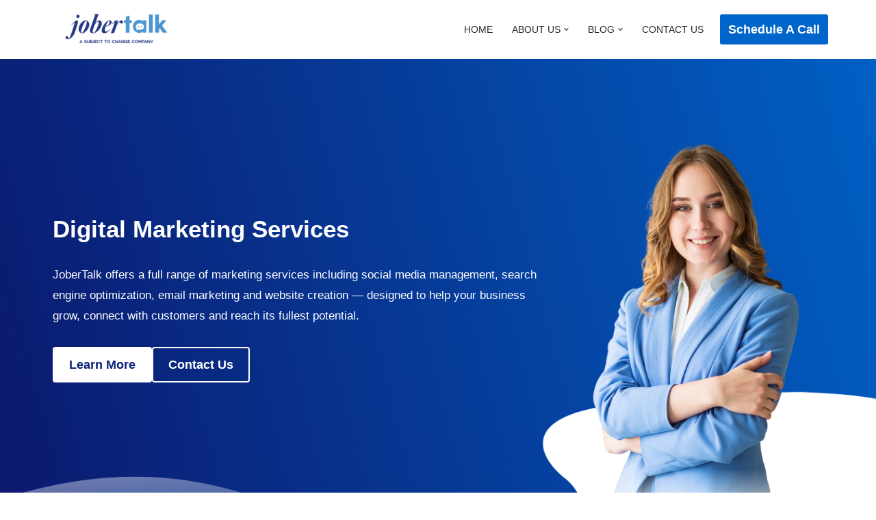

--- FILE ---
content_type: text/html; charset=UTF-8
request_url: http://www.jobertalk.com/
body_size: 25560
content:
<!DOCTYPE html>
<html dir="ltr" lang="en" prefix="og: https://ogp.me/ns#">

<head>
	
	<meta charset="UTF-8">
	<meta name="viewport" content="width=device-width, initial-scale=1, minimum-scale=1">
	<link rel="profile" href="http://gmpg.org/xfn/11">
		<title>JoberTalk: Digital Marketing Experts | SEO, Content &amp; Strategy</title>

		<!-- All in One SEO Pro 4.9.3 - aioseo.com -->
	<meta name="description" content="Expert digital marketing that drives results. JoberTalk delivers SEO strategies, content marketing, automation solutions, and growth tactics for businesses." />
	<meta name="robots" content="max-image-preview:large" />
	<meta name="google-site-verification" content="NH9jprGI7-KV2ZWLHbjMPUr9obCsNiW1nOrCGqt0t2g" />
	<link rel="canonical" href="https://www.jobertalk.com/" />
	<meta name="generator" content="All in One SEO Pro (AIOSEO) 4.9.3" />
		<meta property="og:locale" content="en_US" />
		<meta property="og:site_name" content="JoberTalk - Digital Marketing Agency" />
		<meta property="og:type" content="website" />
		<meta property="og:title" content="JoberTalk: Digital Marketing Experts | SEO, Content &amp; Strategy" />
		<meta property="og:description" content="Expert digital marketing that drives results. JoberTalk delivers SEO strategies, content marketing, automation solutions, and growth tactics for businesses." />
		<meta property="og:url" content="https://www.jobertalk.com/" />
		<meta property="og:image" content="https://www.jobertalk.com/wp-content/uploads/2025/09/logo-agency.png" />
		<meta property="og:image:secure_url" content="https://www.jobertalk.com/wp-content/uploads/2025/09/logo-agency.png" />
		<meta name="twitter:card" content="summary_large_image" />
		<meta name="twitter:title" content="JoberTalk: Digital Marketing Experts | SEO, Content &amp; Strategy" />
		<meta name="twitter:description" content="Expert digital marketing that drives results. JoberTalk delivers SEO strategies, content marketing, automation solutions, and growth tactics for businesses." />
		<meta name="twitter:image" content="https://www.jobertalk.com/wp-content/uploads/2025/09/logo-agency.png" />
		<script type="application/ld+json" class="aioseo-schema">
			{"@context":"https:\/\/schema.org","@graph":[{"@type":"BreadcrumbList","@id":"https:\/\/www.jobertalk.com\/#breadcrumblist","itemListElement":[{"@type":"ListItem","@id":"https:\/\/www.jobertalk.com#listItem","position":1,"name":"Home"}]},{"@type":"Organization","@id":"https:\/\/www.jobertalk.com\/#organization","name":"JoberTalk","description":"Digital Marketing Agency","url":"https:\/\/www.jobertalk.com\/","telephone":"+19728121700","logo":{"@type":"ImageObject","url":"https:\/\/www.jobertalk.com\/wp-content\/uploads\/2025\/09\/logo-agency.png","@id":"https:\/\/www.jobertalk.com\/#organizationLogo","width":200,"height":200,"caption":"Attachment Caption"},"image":{"@id":"https:\/\/www.jobertalk.com\/#organizationLogo"}},{"@type":"WebPage","@id":"https:\/\/www.jobertalk.com\/#webpage","url":"https:\/\/www.jobertalk.com\/","name":"JoberTalk: Digital Marketing Experts | SEO, Content & Strategy","description":"Expert digital marketing that drives results. JoberTalk delivers SEO strategies, content marketing, automation solutions, and growth tactics for businesses.","inLanguage":"en","isPartOf":{"@id":"https:\/\/www.jobertalk.com\/#website"},"breadcrumb":{"@id":"https:\/\/www.jobertalk.com\/#breadcrumblist"},"datePublished":"2025-09-24T13:45:05-05:00","dateModified":"2025-12-16T16:46:17-06:00"},{"@type":"WebSite","@id":"https:\/\/www.jobertalk.com\/#website","url":"https:\/\/www.jobertalk.com\/","name":"JoberTalk","description":"Digital Marketing Agency","inLanguage":"en","publisher":{"@id":"https:\/\/www.jobertalk.com\/#organization"}}]}
		</script>
		<!-- All in One SEO Pro -->

<link rel="alternate" type="application/rss+xml" title="JoberTalk &raquo; Feed" href="https://www.jobertalk.com/feed/" />
<link rel="alternate" type="application/rss+xml" title="JoberTalk &raquo; Comments Feed" href="https://www.jobertalk.com/comments/feed/" />
<link rel="alternate" title="oEmbed (JSON)" type="application/json+oembed" href="https://www.jobertalk.com/wp-json/oembed/1.0/embed?url=https%3A%2F%2Fwww.jobertalk.com%2F" />
<link rel="alternate" title="oEmbed (XML)" type="text/xml+oembed" href="https://www.jobertalk.com/wp-json/oembed/1.0/embed?url=https%3A%2F%2Fwww.jobertalk.com%2F&#038;format=xml" />
		<!-- This site uses the Google Analytics by MonsterInsights plugin v9.11.1 - Using Analytics tracking - https://www.monsterinsights.com/ -->
		<!-- Note: MonsterInsights is not currently configured on this site. The site owner needs to authenticate with Google Analytics in the MonsterInsights settings panel. -->
					<!-- No tracking code set -->
				<!-- / Google Analytics by MonsterInsights -->
		<style id='wp-img-auto-sizes-contain-inline-css'>
img:is([sizes=auto i],[sizes^="auto," i]){contain-intrinsic-size:3000px 1500px}
/*# sourceURL=wp-img-auto-sizes-contain-inline-css */
</style>
<style id='wp-emoji-styles-inline-css'>

	img.wp-smiley, img.emoji {
		display: inline !important;
		border: none !important;
		box-shadow: none !important;
		height: 1em !important;
		width: 1em !important;
		margin: 0 0.07em !important;
		vertical-align: -0.1em !important;
		background: none !important;
		padding: 0 !important;
	}
/*# sourceURL=wp-emoji-styles-inline-css */
</style>
<style id='wp-block-library-inline-css'>
:root{--wp-block-synced-color:#7a00df;--wp-block-synced-color--rgb:122,0,223;--wp-bound-block-color:var(--wp-block-synced-color);--wp-editor-canvas-background:#ddd;--wp-admin-theme-color:#007cba;--wp-admin-theme-color--rgb:0,124,186;--wp-admin-theme-color-darker-10:#006ba1;--wp-admin-theme-color-darker-10--rgb:0,107,160.5;--wp-admin-theme-color-darker-20:#005a87;--wp-admin-theme-color-darker-20--rgb:0,90,135;--wp-admin-border-width-focus:2px}@media (min-resolution:192dpi){:root{--wp-admin-border-width-focus:1.5px}}.wp-element-button{cursor:pointer}:root .has-very-light-gray-background-color{background-color:#eee}:root .has-very-dark-gray-background-color{background-color:#313131}:root .has-very-light-gray-color{color:#eee}:root .has-very-dark-gray-color{color:#313131}:root .has-vivid-green-cyan-to-vivid-cyan-blue-gradient-background{background:linear-gradient(135deg,#00d084,#0693e3)}:root .has-purple-crush-gradient-background{background:linear-gradient(135deg,#34e2e4,#4721fb 50%,#ab1dfe)}:root .has-hazy-dawn-gradient-background{background:linear-gradient(135deg,#faaca8,#dad0ec)}:root .has-subdued-olive-gradient-background{background:linear-gradient(135deg,#fafae1,#67a671)}:root .has-atomic-cream-gradient-background{background:linear-gradient(135deg,#fdd79a,#004a59)}:root .has-nightshade-gradient-background{background:linear-gradient(135deg,#330968,#31cdcf)}:root .has-midnight-gradient-background{background:linear-gradient(135deg,#020381,#2874fc)}:root{--wp--preset--font-size--normal:16px;--wp--preset--font-size--huge:42px}.has-regular-font-size{font-size:1em}.has-larger-font-size{font-size:2.625em}.has-normal-font-size{font-size:var(--wp--preset--font-size--normal)}.has-huge-font-size{font-size:var(--wp--preset--font-size--huge)}.has-text-align-center{text-align:center}.has-text-align-left{text-align:left}.has-text-align-right{text-align:right}.has-fit-text{white-space:nowrap!important}#end-resizable-editor-section{display:none}.aligncenter{clear:both}.items-justified-left{justify-content:flex-start}.items-justified-center{justify-content:center}.items-justified-right{justify-content:flex-end}.items-justified-space-between{justify-content:space-between}.screen-reader-text{border:0;clip-path:inset(50%);height:1px;margin:-1px;overflow:hidden;padding:0;position:absolute;width:1px;word-wrap:normal!important}.screen-reader-text:focus{background-color:#ddd;clip-path:none;color:#444;display:block;font-size:1em;height:auto;left:5px;line-height:normal;padding:15px 23px 14px;text-decoration:none;top:5px;width:auto;z-index:100000}html :where(.has-border-color){border-style:solid}html :where([style*=border-top-color]){border-top-style:solid}html :where([style*=border-right-color]){border-right-style:solid}html :where([style*=border-bottom-color]){border-bottom-style:solid}html :where([style*=border-left-color]){border-left-style:solid}html :where([style*=border-width]){border-style:solid}html :where([style*=border-top-width]){border-top-style:solid}html :where([style*=border-right-width]){border-right-style:solid}html :where([style*=border-bottom-width]){border-bottom-style:solid}html :where([style*=border-left-width]){border-left-style:solid}html :where(img[class*=wp-image-]){height:auto;max-width:100%}:where(figure){margin:0 0 1em}html :where(.is-position-sticky){--wp-admin--admin-bar--position-offset:var(--wp-admin--admin-bar--height,0px)}@media screen and (max-width:600px){html :where(.is-position-sticky){--wp-admin--admin-bar--position-offset:0px}}

/*# sourceURL=wp-block-library-inline-css */
</style><style id='wp-block-button-inline-css'>
.wp-block-button__link{align-content:center;box-sizing:border-box;cursor:pointer;display:inline-block;height:100%;text-align:center;word-break:break-word}.wp-block-button__link.aligncenter{text-align:center}.wp-block-button__link.alignright{text-align:right}:where(.wp-block-button__link){border-radius:9999px;box-shadow:none;padding:calc(.667em + 2px) calc(1.333em + 2px);text-decoration:none}.wp-block-button[style*=text-decoration] .wp-block-button__link{text-decoration:inherit}.wp-block-buttons>.wp-block-button.has-custom-width{max-width:none}.wp-block-buttons>.wp-block-button.has-custom-width .wp-block-button__link{width:100%}.wp-block-buttons>.wp-block-button.has-custom-font-size .wp-block-button__link{font-size:inherit}.wp-block-buttons>.wp-block-button.wp-block-button__width-25{width:calc(25% - var(--wp--style--block-gap, .5em)*.75)}.wp-block-buttons>.wp-block-button.wp-block-button__width-50{width:calc(50% - var(--wp--style--block-gap, .5em)*.5)}.wp-block-buttons>.wp-block-button.wp-block-button__width-75{width:calc(75% - var(--wp--style--block-gap, .5em)*.25)}.wp-block-buttons>.wp-block-button.wp-block-button__width-100{flex-basis:100%;width:100%}.wp-block-buttons.is-vertical>.wp-block-button.wp-block-button__width-25{width:25%}.wp-block-buttons.is-vertical>.wp-block-button.wp-block-button__width-50{width:50%}.wp-block-buttons.is-vertical>.wp-block-button.wp-block-button__width-75{width:75%}.wp-block-button.is-style-squared,.wp-block-button__link.wp-block-button.is-style-squared{border-radius:0}.wp-block-button.no-border-radius,.wp-block-button__link.no-border-radius{border-radius:0!important}:root :where(.wp-block-button .wp-block-button__link.is-style-outline),:root :where(.wp-block-button.is-style-outline>.wp-block-button__link){border:2px solid;padding:.667em 1.333em}:root :where(.wp-block-button .wp-block-button__link.is-style-outline:not(.has-text-color)),:root :where(.wp-block-button.is-style-outline>.wp-block-button__link:not(.has-text-color)){color:currentColor}:root :where(.wp-block-button .wp-block-button__link.is-style-outline:not(.has-background)),:root :where(.wp-block-button.is-style-outline>.wp-block-button__link:not(.has-background)){background-color:initial;background-image:none}
/*# sourceURL=https://www.jobertalk.com/wp-includes/blocks/button/style.min.css */
</style>
<link rel='stylesheet' id='wp-block-cover-css' href='https://www.jobertalk.com/wp-includes/blocks/cover/style.min.css?ver=6.9' media='all' />
<style id='wp-block-heading-inline-css'>
h1:where(.wp-block-heading).has-background,h2:where(.wp-block-heading).has-background,h3:where(.wp-block-heading).has-background,h4:where(.wp-block-heading).has-background,h5:where(.wp-block-heading).has-background,h6:where(.wp-block-heading).has-background{padding:1.25em 2.375em}h1.has-text-align-left[style*=writing-mode]:where([style*=vertical-lr]),h1.has-text-align-right[style*=writing-mode]:where([style*=vertical-rl]),h2.has-text-align-left[style*=writing-mode]:where([style*=vertical-lr]),h2.has-text-align-right[style*=writing-mode]:where([style*=vertical-rl]),h3.has-text-align-left[style*=writing-mode]:where([style*=vertical-lr]),h3.has-text-align-right[style*=writing-mode]:where([style*=vertical-rl]),h4.has-text-align-left[style*=writing-mode]:where([style*=vertical-lr]),h4.has-text-align-right[style*=writing-mode]:where([style*=vertical-rl]),h5.has-text-align-left[style*=writing-mode]:where([style*=vertical-lr]),h5.has-text-align-right[style*=writing-mode]:where([style*=vertical-rl]),h6.has-text-align-left[style*=writing-mode]:where([style*=vertical-lr]),h6.has-text-align-right[style*=writing-mode]:where([style*=vertical-rl]){rotate:180deg}
/*# sourceURL=https://www.jobertalk.com/wp-includes/blocks/heading/style.min.css */
</style>
<style id='wp-block-image-inline-css'>
.wp-block-image>a,.wp-block-image>figure>a{display:inline-block}.wp-block-image img{box-sizing:border-box;height:auto;max-width:100%;vertical-align:bottom}@media not (prefers-reduced-motion){.wp-block-image img.hide{visibility:hidden}.wp-block-image img.show{animation:show-content-image .4s}}.wp-block-image[style*=border-radius] img,.wp-block-image[style*=border-radius]>a{border-radius:inherit}.wp-block-image.has-custom-border img{box-sizing:border-box}.wp-block-image.aligncenter{text-align:center}.wp-block-image.alignfull>a,.wp-block-image.alignwide>a{width:100%}.wp-block-image.alignfull img,.wp-block-image.alignwide img{height:auto;width:100%}.wp-block-image .aligncenter,.wp-block-image .alignleft,.wp-block-image .alignright,.wp-block-image.aligncenter,.wp-block-image.alignleft,.wp-block-image.alignright{display:table}.wp-block-image .aligncenter>figcaption,.wp-block-image .alignleft>figcaption,.wp-block-image .alignright>figcaption,.wp-block-image.aligncenter>figcaption,.wp-block-image.alignleft>figcaption,.wp-block-image.alignright>figcaption{caption-side:bottom;display:table-caption}.wp-block-image .alignleft{float:left;margin:.5em 1em .5em 0}.wp-block-image .alignright{float:right;margin:.5em 0 .5em 1em}.wp-block-image .aligncenter{margin-left:auto;margin-right:auto}.wp-block-image :where(figcaption){margin-bottom:1em;margin-top:.5em}.wp-block-image.is-style-circle-mask img{border-radius:9999px}@supports ((-webkit-mask-image:none) or (mask-image:none)) or (-webkit-mask-image:none){.wp-block-image.is-style-circle-mask img{border-radius:0;-webkit-mask-image:url('data:image/svg+xml;utf8,<svg viewBox="0 0 100 100" xmlns="http://www.w3.org/2000/svg"><circle cx="50" cy="50" r="50"/></svg>');mask-image:url('data:image/svg+xml;utf8,<svg viewBox="0 0 100 100" xmlns="http://www.w3.org/2000/svg"><circle cx="50" cy="50" r="50"/></svg>');mask-mode:alpha;-webkit-mask-position:center;mask-position:center;-webkit-mask-repeat:no-repeat;mask-repeat:no-repeat;-webkit-mask-size:contain;mask-size:contain}}:root :where(.wp-block-image.is-style-rounded img,.wp-block-image .is-style-rounded img){border-radius:9999px}.wp-block-image figure{margin:0}.wp-lightbox-container{display:flex;flex-direction:column;position:relative}.wp-lightbox-container img{cursor:zoom-in}.wp-lightbox-container img:hover+button{opacity:1}.wp-lightbox-container button{align-items:center;backdrop-filter:blur(16px) saturate(180%);background-color:#5a5a5a40;border:none;border-radius:4px;cursor:zoom-in;display:flex;height:20px;justify-content:center;opacity:0;padding:0;position:absolute;right:16px;text-align:center;top:16px;width:20px;z-index:100}@media not (prefers-reduced-motion){.wp-lightbox-container button{transition:opacity .2s ease}}.wp-lightbox-container button:focus-visible{outline:3px auto #5a5a5a40;outline:3px auto -webkit-focus-ring-color;outline-offset:3px}.wp-lightbox-container button:hover{cursor:pointer;opacity:1}.wp-lightbox-container button:focus{opacity:1}.wp-lightbox-container button:focus,.wp-lightbox-container button:hover,.wp-lightbox-container button:not(:hover):not(:active):not(.has-background){background-color:#5a5a5a40;border:none}.wp-lightbox-overlay{box-sizing:border-box;cursor:zoom-out;height:100vh;left:0;overflow:hidden;position:fixed;top:0;visibility:hidden;width:100%;z-index:100000}.wp-lightbox-overlay .close-button{align-items:center;cursor:pointer;display:flex;justify-content:center;min-height:40px;min-width:40px;padding:0;position:absolute;right:calc(env(safe-area-inset-right) + 16px);top:calc(env(safe-area-inset-top) + 16px);z-index:5000000}.wp-lightbox-overlay .close-button:focus,.wp-lightbox-overlay .close-button:hover,.wp-lightbox-overlay .close-button:not(:hover):not(:active):not(.has-background){background:none;border:none}.wp-lightbox-overlay .lightbox-image-container{height:var(--wp--lightbox-container-height);left:50%;overflow:hidden;position:absolute;top:50%;transform:translate(-50%,-50%);transform-origin:top left;width:var(--wp--lightbox-container-width);z-index:9999999999}.wp-lightbox-overlay .wp-block-image{align-items:center;box-sizing:border-box;display:flex;height:100%;justify-content:center;margin:0;position:relative;transform-origin:0 0;width:100%;z-index:3000000}.wp-lightbox-overlay .wp-block-image img{height:var(--wp--lightbox-image-height);min-height:var(--wp--lightbox-image-height);min-width:var(--wp--lightbox-image-width);width:var(--wp--lightbox-image-width)}.wp-lightbox-overlay .wp-block-image figcaption{display:none}.wp-lightbox-overlay button{background:none;border:none}.wp-lightbox-overlay .scrim{background-color:#fff;height:100%;opacity:.9;position:absolute;width:100%;z-index:2000000}.wp-lightbox-overlay.active{visibility:visible}@media not (prefers-reduced-motion){.wp-lightbox-overlay.active{animation:turn-on-visibility .25s both}.wp-lightbox-overlay.active img{animation:turn-on-visibility .35s both}.wp-lightbox-overlay.show-closing-animation:not(.active){animation:turn-off-visibility .35s both}.wp-lightbox-overlay.show-closing-animation:not(.active) img{animation:turn-off-visibility .25s both}.wp-lightbox-overlay.zoom.active{animation:none;opacity:1;visibility:visible}.wp-lightbox-overlay.zoom.active .lightbox-image-container{animation:lightbox-zoom-in .4s}.wp-lightbox-overlay.zoom.active .lightbox-image-container img{animation:none}.wp-lightbox-overlay.zoom.active .scrim{animation:turn-on-visibility .4s forwards}.wp-lightbox-overlay.zoom.show-closing-animation:not(.active){animation:none}.wp-lightbox-overlay.zoom.show-closing-animation:not(.active) .lightbox-image-container{animation:lightbox-zoom-out .4s}.wp-lightbox-overlay.zoom.show-closing-animation:not(.active) .lightbox-image-container img{animation:none}.wp-lightbox-overlay.zoom.show-closing-animation:not(.active) .scrim{animation:turn-off-visibility .4s forwards}}@keyframes show-content-image{0%{visibility:hidden}99%{visibility:hidden}to{visibility:visible}}@keyframes turn-on-visibility{0%{opacity:0}to{opacity:1}}@keyframes turn-off-visibility{0%{opacity:1;visibility:visible}99%{opacity:0;visibility:visible}to{opacity:0;visibility:hidden}}@keyframes lightbox-zoom-in{0%{transform:translate(calc((-100vw + var(--wp--lightbox-scrollbar-width))/2 + var(--wp--lightbox-initial-left-position)),calc(-50vh + var(--wp--lightbox-initial-top-position))) scale(var(--wp--lightbox-scale))}to{transform:translate(-50%,-50%) scale(1)}}@keyframes lightbox-zoom-out{0%{transform:translate(-50%,-50%) scale(1);visibility:visible}99%{visibility:visible}to{transform:translate(calc((-100vw + var(--wp--lightbox-scrollbar-width))/2 + var(--wp--lightbox-initial-left-position)),calc(-50vh + var(--wp--lightbox-initial-top-position))) scale(var(--wp--lightbox-scale));visibility:hidden}}
/*# sourceURL=https://www.jobertalk.com/wp-includes/blocks/image/style.min.css */
</style>
<style id='wp-block-buttons-inline-css'>
.wp-block-buttons{box-sizing:border-box}.wp-block-buttons.is-vertical{flex-direction:column}.wp-block-buttons.is-vertical>.wp-block-button:last-child{margin-bottom:0}.wp-block-buttons>.wp-block-button{display:inline-block;margin:0}.wp-block-buttons.is-content-justification-left{justify-content:flex-start}.wp-block-buttons.is-content-justification-left.is-vertical{align-items:flex-start}.wp-block-buttons.is-content-justification-center{justify-content:center}.wp-block-buttons.is-content-justification-center.is-vertical{align-items:center}.wp-block-buttons.is-content-justification-right{justify-content:flex-end}.wp-block-buttons.is-content-justification-right.is-vertical{align-items:flex-end}.wp-block-buttons.is-content-justification-space-between{justify-content:space-between}.wp-block-buttons.aligncenter{text-align:center}.wp-block-buttons:not(.is-content-justification-space-between,.is-content-justification-right,.is-content-justification-left,.is-content-justification-center) .wp-block-button.aligncenter{margin-left:auto;margin-right:auto;width:100%}.wp-block-buttons[style*=text-decoration] .wp-block-button,.wp-block-buttons[style*=text-decoration] .wp-block-button__link{text-decoration:inherit}.wp-block-buttons.has-custom-font-size .wp-block-button__link{font-size:inherit}.wp-block-buttons .wp-block-button__link{width:100%}.wp-block-button.aligncenter{text-align:center}
/*# sourceURL=https://www.jobertalk.com/wp-includes/blocks/buttons/style.min.css */
</style>
<style id='wp-block-columns-inline-css'>
.wp-block-columns{box-sizing:border-box;display:flex;flex-wrap:wrap!important}@media (min-width:782px){.wp-block-columns{flex-wrap:nowrap!important}}.wp-block-columns{align-items:normal!important}.wp-block-columns.are-vertically-aligned-top{align-items:flex-start}.wp-block-columns.are-vertically-aligned-center{align-items:center}.wp-block-columns.are-vertically-aligned-bottom{align-items:flex-end}@media (max-width:781px){.wp-block-columns:not(.is-not-stacked-on-mobile)>.wp-block-column{flex-basis:100%!important}}@media (min-width:782px){.wp-block-columns:not(.is-not-stacked-on-mobile)>.wp-block-column{flex-basis:0;flex-grow:1}.wp-block-columns:not(.is-not-stacked-on-mobile)>.wp-block-column[style*=flex-basis]{flex-grow:0}}.wp-block-columns.is-not-stacked-on-mobile{flex-wrap:nowrap!important}.wp-block-columns.is-not-stacked-on-mobile>.wp-block-column{flex-basis:0;flex-grow:1}.wp-block-columns.is-not-stacked-on-mobile>.wp-block-column[style*=flex-basis]{flex-grow:0}:where(.wp-block-columns){margin-bottom:1.75em}:where(.wp-block-columns.has-background){padding:1.25em 2.375em}.wp-block-column{flex-grow:1;min-width:0;overflow-wrap:break-word;word-break:break-word}.wp-block-column.is-vertically-aligned-top{align-self:flex-start}.wp-block-column.is-vertically-aligned-center{align-self:center}.wp-block-column.is-vertically-aligned-bottom{align-self:flex-end}.wp-block-column.is-vertically-aligned-stretch{align-self:stretch}.wp-block-column.is-vertically-aligned-bottom,.wp-block-column.is-vertically-aligned-center,.wp-block-column.is-vertically-aligned-top{width:100%}
/*# sourceURL=https://www.jobertalk.com/wp-includes/blocks/columns/style.min.css */
</style>
<style id='wp-block-group-inline-css'>
.wp-block-group{box-sizing:border-box}:where(.wp-block-group.wp-block-group-is-layout-constrained){position:relative}
/*# sourceURL=https://www.jobertalk.com/wp-includes/blocks/group/style.min.css */
</style>
<style id='wp-block-paragraph-inline-css'>
.is-small-text{font-size:.875em}.is-regular-text{font-size:1em}.is-large-text{font-size:2.25em}.is-larger-text{font-size:3em}.has-drop-cap:not(:focus):first-letter{float:left;font-size:8.4em;font-style:normal;font-weight:100;line-height:.68;margin:.05em .1em 0 0;text-transform:uppercase}body.rtl .has-drop-cap:not(:focus):first-letter{float:none;margin-left:.1em}p.has-drop-cap.has-background{overflow:hidden}:root :where(p.has-background){padding:1.25em 2.375em}:where(p.has-text-color:not(.has-link-color)) a{color:inherit}p.has-text-align-left[style*="writing-mode:vertical-lr"],p.has-text-align-right[style*="writing-mode:vertical-rl"]{rotate:180deg}
/*# sourceURL=https://www.jobertalk.com/wp-includes/blocks/paragraph/style.min.css */
</style>
<style id='wp-block-social-links-inline-css'>
.wp-block-social-links{background:none;box-sizing:border-box;margin-left:0;padding-left:0;padding-right:0;text-indent:0}.wp-block-social-links .wp-social-link a,.wp-block-social-links .wp-social-link a:hover{border-bottom:0;box-shadow:none;text-decoration:none}.wp-block-social-links .wp-social-link svg{height:1em;width:1em}.wp-block-social-links .wp-social-link span:not(.screen-reader-text){font-size:.65em;margin-left:.5em;margin-right:.5em}.wp-block-social-links.has-small-icon-size{font-size:16px}.wp-block-social-links,.wp-block-social-links.has-normal-icon-size{font-size:24px}.wp-block-social-links.has-large-icon-size{font-size:36px}.wp-block-social-links.has-huge-icon-size{font-size:48px}.wp-block-social-links.aligncenter{display:flex;justify-content:center}.wp-block-social-links.alignright{justify-content:flex-end}.wp-block-social-link{border-radius:9999px;display:block}@media not (prefers-reduced-motion){.wp-block-social-link{transition:transform .1s ease}}.wp-block-social-link{height:auto}.wp-block-social-link a{align-items:center;display:flex;line-height:0}.wp-block-social-link:hover{transform:scale(1.1)}.wp-block-social-links .wp-block-social-link.wp-social-link{display:inline-block;margin:0;padding:0}.wp-block-social-links .wp-block-social-link.wp-social-link .wp-block-social-link-anchor,.wp-block-social-links .wp-block-social-link.wp-social-link .wp-block-social-link-anchor svg,.wp-block-social-links .wp-block-social-link.wp-social-link .wp-block-social-link-anchor:active,.wp-block-social-links .wp-block-social-link.wp-social-link .wp-block-social-link-anchor:hover,.wp-block-social-links .wp-block-social-link.wp-social-link .wp-block-social-link-anchor:visited{color:currentColor;fill:currentColor}:where(.wp-block-social-links:not(.is-style-logos-only)) .wp-social-link{background-color:#f0f0f0;color:#444}:where(.wp-block-social-links:not(.is-style-logos-only)) .wp-social-link-amazon{background-color:#f90;color:#fff}:where(.wp-block-social-links:not(.is-style-logos-only)) .wp-social-link-bandcamp{background-color:#1ea0c3;color:#fff}:where(.wp-block-social-links:not(.is-style-logos-only)) .wp-social-link-behance{background-color:#0757fe;color:#fff}:where(.wp-block-social-links:not(.is-style-logos-only)) .wp-social-link-bluesky{background-color:#0a7aff;color:#fff}:where(.wp-block-social-links:not(.is-style-logos-only)) .wp-social-link-codepen{background-color:#1e1f26;color:#fff}:where(.wp-block-social-links:not(.is-style-logos-only)) .wp-social-link-deviantart{background-color:#02e49b;color:#fff}:where(.wp-block-social-links:not(.is-style-logos-only)) .wp-social-link-discord{background-color:#5865f2;color:#fff}:where(.wp-block-social-links:not(.is-style-logos-only)) .wp-social-link-dribbble{background-color:#e94c89;color:#fff}:where(.wp-block-social-links:not(.is-style-logos-only)) .wp-social-link-dropbox{background-color:#4280ff;color:#fff}:where(.wp-block-social-links:not(.is-style-logos-only)) .wp-social-link-etsy{background-color:#f45800;color:#fff}:where(.wp-block-social-links:not(.is-style-logos-only)) .wp-social-link-facebook{background-color:#0866ff;color:#fff}:where(.wp-block-social-links:not(.is-style-logos-only)) .wp-social-link-fivehundredpx{background-color:#000;color:#fff}:where(.wp-block-social-links:not(.is-style-logos-only)) .wp-social-link-flickr{background-color:#0461dd;color:#fff}:where(.wp-block-social-links:not(.is-style-logos-only)) .wp-social-link-foursquare{background-color:#e65678;color:#fff}:where(.wp-block-social-links:not(.is-style-logos-only)) .wp-social-link-github{background-color:#24292d;color:#fff}:where(.wp-block-social-links:not(.is-style-logos-only)) .wp-social-link-goodreads{background-color:#eceadd;color:#382110}:where(.wp-block-social-links:not(.is-style-logos-only)) .wp-social-link-google{background-color:#ea4434;color:#fff}:where(.wp-block-social-links:not(.is-style-logos-only)) .wp-social-link-gravatar{background-color:#1d4fc4;color:#fff}:where(.wp-block-social-links:not(.is-style-logos-only)) .wp-social-link-instagram{background-color:#f00075;color:#fff}:where(.wp-block-social-links:not(.is-style-logos-only)) .wp-social-link-lastfm{background-color:#e21b24;color:#fff}:where(.wp-block-social-links:not(.is-style-logos-only)) .wp-social-link-linkedin{background-color:#0d66c2;color:#fff}:where(.wp-block-social-links:not(.is-style-logos-only)) .wp-social-link-mastodon{background-color:#3288d4;color:#fff}:where(.wp-block-social-links:not(.is-style-logos-only)) .wp-social-link-medium{background-color:#000;color:#fff}:where(.wp-block-social-links:not(.is-style-logos-only)) .wp-social-link-meetup{background-color:#f6405f;color:#fff}:where(.wp-block-social-links:not(.is-style-logos-only)) .wp-social-link-patreon{background-color:#000;color:#fff}:where(.wp-block-social-links:not(.is-style-logos-only)) .wp-social-link-pinterest{background-color:#e60122;color:#fff}:where(.wp-block-social-links:not(.is-style-logos-only)) .wp-social-link-pocket{background-color:#ef4155;color:#fff}:where(.wp-block-social-links:not(.is-style-logos-only)) .wp-social-link-reddit{background-color:#ff4500;color:#fff}:where(.wp-block-social-links:not(.is-style-logos-only)) .wp-social-link-skype{background-color:#0478d7;color:#fff}:where(.wp-block-social-links:not(.is-style-logos-only)) .wp-social-link-snapchat{background-color:#fefc00;color:#fff;stroke:#000}:where(.wp-block-social-links:not(.is-style-logos-only)) .wp-social-link-soundcloud{background-color:#ff5600;color:#fff}:where(.wp-block-social-links:not(.is-style-logos-only)) .wp-social-link-spotify{background-color:#1bd760;color:#fff}:where(.wp-block-social-links:not(.is-style-logos-only)) .wp-social-link-telegram{background-color:#2aabee;color:#fff}:where(.wp-block-social-links:not(.is-style-logos-only)) .wp-social-link-threads{background-color:#000;color:#fff}:where(.wp-block-social-links:not(.is-style-logos-only)) .wp-social-link-tiktok{background-color:#000;color:#fff}:where(.wp-block-social-links:not(.is-style-logos-only)) .wp-social-link-tumblr{background-color:#011835;color:#fff}:where(.wp-block-social-links:not(.is-style-logos-only)) .wp-social-link-twitch{background-color:#6440a4;color:#fff}:where(.wp-block-social-links:not(.is-style-logos-only)) .wp-social-link-twitter{background-color:#1da1f2;color:#fff}:where(.wp-block-social-links:not(.is-style-logos-only)) .wp-social-link-vimeo{background-color:#1eb7ea;color:#fff}:where(.wp-block-social-links:not(.is-style-logos-only)) .wp-social-link-vk{background-color:#4680c2;color:#fff}:where(.wp-block-social-links:not(.is-style-logos-only)) .wp-social-link-wordpress{background-color:#3499cd;color:#fff}:where(.wp-block-social-links:not(.is-style-logos-only)) .wp-social-link-whatsapp{background-color:#25d366;color:#fff}:where(.wp-block-social-links:not(.is-style-logos-only)) .wp-social-link-x{background-color:#000;color:#fff}:where(.wp-block-social-links:not(.is-style-logos-only)) .wp-social-link-yelp{background-color:#d32422;color:#fff}:where(.wp-block-social-links:not(.is-style-logos-only)) .wp-social-link-youtube{background-color:red;color:#fff}:where(.wp-block-social-links.is-style-logos-only) .wp-social-link{background:none}:where(.wp-block-social-links.is-style-logos-only) .wp-social-link svg{height:1.25em;width:1.25em}:where(.wp-block-social-links.is-style-logos-only) .wp-social-link-amazon{color:#f90}:where(.wp-block-social-links.is-style-logos-only) .wp-social-link-bandcamp{color:#1ea0c3}:where(.wp-block-social-links.is-style-logos-only) .wp-social-link-behance{color:#0757fe}:where(.wp-block-social-links.is-style-logos-only) .wp-social-link-bluesky{color:#0a7aff}:where(.wp-block-social-links.is-style-logos-only) .wp-social-link-codepen{color:#1e1f26}:where(.wp-block-social-links.is-style-logos-only) .wp-social-link-deviantart{color:#02e49b}:where(.wp-block-social-links.is-style-logos-only) .wp-social-link-discord{color:#5865f2}:where(.wp-block-social-links.is-style-logos-only) .wp-social-link-dribbble{color:#e94c89}:where(.wp-block-social-links.is-style-logos-only) .wp-social-link-dropbox{color:#4280ff}:where(.wp-block-social-links.is-style-logos-only) .wp-social-link-etsy{color:#f45800}:where(.wp-block-social-links.is-style-logos-only) .wp-social-link-facebook{color:#0866ff}:where(.wp-block-social-links.is-style-logos-only) .wp-social-link-fivehundredpx{color:#000}:where(.wp-block-social-links.is-style-logos-only) .wp-social-link-flickr{color:#0461dd}:where(.wp-block-social-links.is-style-logos-only) .wp-social-link-foursquare{color:#e65678}:where(.wp-block-social-links.is-style-logos-only) .wp-social-link-github{color:#24292d}:where(.wp-block-social-links.is-style-logos-only) .wp-social-link-goodreads{color:#382110}:where(.wp-block-social-links.is-style-logos-only) .wp-social-link-google{color:#ea4434}:where(.wp-block-social-links.is-style-logos-only) .wp-social-link-gravatar{color:#1d4fc4}:where(.wp-block-social-links.is-style-logos-only) .wp-social-link-instagram{color:#f00075}:where(.wp-block-social-links.is-style-logos-only) .wp-social-link-lastfm{color:#e21b24}:where(.wp-block-social-links.is-style-logos-only) .wp-social-link-linkedin{color:#0d66c2}:where(.wp-block-social-links.is-style-logos-only) .wp-social-link-mastodon{color:#3288d4}:where(.wp-block-social-links.is-style-logos-only) .wp-social-link-medium{color:#000}:where(.wp-block-social-links.is-style-logos-only) .wp-social-link-meetup{color:#f6405f}:where(.wp-block-social-links.is-style-logos-only) .wp-social-link-patreon{color:#000}:where(.wp-block-social-links.is-style-logos-only) .wp-social-link-pinterest{color:#e60122}:where(.wp-block-social-links.is-style-logos-only) .wp-social-link-pocket{color:#ef4155}:where(.wp-block-social-links.is-style-logos-only) .wp-social-link-reddit{color:#ff4500}:where(.wp-block-social-links.is-style-logos-only) .wp-social-link-skype{color:#0478d7}:where(.wp-block-social-links.is-style-logos-only) .wp-social-link-snapchat{color:#fff;stroke:#000}:where(.wp-block-social-links.is-style-logos-only) .wp-social-link-soundcloud{color:#ff5600}:where(.wp-block-social-links.is-style-logos-only) .wp-social-link-spotify{color:#1bd760}:where(.wp-block-social-links.is-style-logos-only) .wp-social-link-telegram{color:#2aabee}:where(.wp-block-social-links.is-style-logos-only) .wp-social-link-threads{color:#000}:where(.wp-block-social-links.is-style-logos-only) .wp-social-link-tiktok{color:#000}:where(.wp-block-social-links.is-style-logos-only) .wp-social-link-tumblr{color:#011835}:where(.wp-block-social-links.is-style-logos-only) .wp-social-link-twitch{color:#6440a4}:where(.wp-block-social-links.is-style-logos-only) .wp-social-link-twitter{color:#1da1f2}:where(.wp-block-social-links.is-style-logos-only) .wp-social-link-vimeo{color:#1eb7ea}:where(.wp-block-social-links.is-style-logos-only) .wp-social-link-vk{color:#4680c2}:where(.wp-block-social-links.is-style-logos-only) .wp-social-link-whatsapp{color:#25d366}:where(.wp-block-social-links.is-style-logos-only) .wp-social-link-wordpress{color:#3499cd}:where(.wp-block-social-links.is-style-logos-only) .wp-social-link-x{color:#000}:where(.wp-block-social-links.is-style-logos-only) .wp-social-link-yelp{color:#d32422}:where(.wp-block-social-links.is-style-logos-only) .wp-social-link-youtube{color:red}.wp-block-social-links.is-style-pill-shape .wp-social-link{width:auto}:root :where(.wp-block-social-links .wp-social-link a){padding:.25em}:root :where(.wp-block-social-links.is-style-logos-only .wp-social-link a){padding:0}:root :where(.wp-block-social-links.is-style-pill-shape .wp-social-link a){padding-left:.6666666667em;padding-right:.6666666667em}.wp-block-social-links:not(.has-icon-color):not(.has-icon-background-color) .wp-social-link-snapchat .wp-block-social-link-label{color:#000}
/*# sourceURL=https://www.jobertalk.com/wp-includes/blocks/social-links/style.min.css */
</style>
<style id='wp-block-spacer-inline-css'>
.wp-block-spacer{clear:both}
/*# sourceURL=https://www.jobertalk.com/wp-includes/blocks/spacer/style.min.css */
</style>
<link rel='stylesheet' id='otter-advanced-columns-style-css' href='https://www.jobertalk.com/wp-content/plugins/otter-blocks/build/blocks/advanced-columns/style.css?ver=1f3cd78557ad425c7930' media='all' />
<style id='otter-advanced-heading-style-inline-css'>
span.wp-block-themeisle-blocks-advanced-heading{display:block}.wp-block-themeisle-blocks-advanced-heading,.is-layout-constrained>:is(.wp-block-themeisle-blocks-advanced-heading,.wp-block-themeisle-blocks-advanced-heading:first-child),:is(h1,h2,h3,h4,h5,h6).wp-block-themeisle-blocks-advanced-heading{--padding: 0px;--padding-tablet: var(--padding);--padding-mobile: var(--padding-tablet);--margin: 0px 0px 25px 0px;--margin-tablet: var(--margin);--margin-mobile: var(--margin-tablet);--text-align: left;--text-align-tablet: var(--text-align);--text-align-mobile: var(--text-align-tablet);padding:var(--padding);margin:var(--margin);text-align:var(--text-align)}.wp-block-themeisle-blocks-advanced-heading.has-dark-bg,.is-layout-constrained>:is(.wp-block-themeisle-blocks-advanced-heading,.wp-block-themeisle-blocks-advanced-heading:first-child).has-dark-bg,:is(h1,h2,h3,h4,h5,h6).wp-block-themeisle-blocks-advanced-heading.has-dark-bg{color:#fff}@media(min-width: 600px)and (max-width: 960px){.wp-block-themeisle-blocks-advanced-heading,.is-layout-constrained>:is(.wp-block-themeisle-blocks-advanced-heading,.wp-block-themeisle-blocks-advanced-heading:first-child),:is(h1,h2,h3,h4,h5,h6).wp-block-themeisle-blocks-advanced-heading{padding:var(--padding-tablet);margin:var(--margin-tablet);text-align:var(--text-align-tablet)}}@media(max-width: 600px){.wp-block-themeisle-blocks-advanced-heading,.is-layout-constrained>:is(.wp-block-themeisle-blocks-advanced-heading,.wp-block-themeisle-blocks-advanced-heading:first-child),:is(h1,h2,h3,h4,h5,h6).wp-block-themeisle-blocks-advanced-heading{padding:var(--padding-mobile);margin:var(--margin-mobile);text-align:var(--text-align-mobile)}}.wp-block-themeisle-blocks-advanced-heading.highlight,.is-layout-constrained>:is(.wp-block-themeisle-blocks-advanced-heading,.wp-block-themeisle-blocks-advanced-heading:first-child).highlight,:is(h1,h2,h3,h4,h5,h6).wp-block-themeisle-blocks-advanced-heading.highlight{background-color:#ff0;color:#000}/*# sourceMappingURL=style.css.map */

/*# sourceURL=https://www.jobertalk.com/wp-content/plugins/otter-blocks/build/blocks/advanced-heading/style.css */
</style>
<style id='otter-font-awesome-style-inline-css'>
.wp-block-themeisle-blocks-font-awesome-icons{--align: center;--align-tablet: var(--align);--align-mobile: var(--align-tablet);--border-color: inherit;--border-size: unset;--border-radius: 0%;--margin: 5px;--padding: 5px;--font-size: 16px;display:flex;justify-content:var(--align);margin:0}.wp-block-themeisle-blocks-font-awesome-icons .wp-block-themeisle-blocks-font-awesome-icons-container{display:inline-flex;justify-content:center;border:var(--border-size) solid;border-color:var(--border-color);border-radius:var(--border-radius);margin:var(--margin);font-size:var(--font-size);text-align:center;align-items:center;box-sizing:content-box}.wp-block-themeisle-blocks-font-awesome-icons .wp-block-themeisle-blocks-font-awesome-icons-container:not(.nan-padding){width:calc(var(--font-size)*1.5 + var(--padding));height:calc(var(--font-size)*1.5 + var(--padding))}.wp-block-themeisle-blocks-font-awesome-icons .wp-block-themeisle-blocks-font-awesome-icons-container:not(.nan-padding) i{font-size:var(--font-size)}.wp-block-themeisle-blocks-font-awesome-icons .wp-block-themeisle-blocks-font-awesome-icons-container.nan-padding{padding:var(--padding);aspect-ratio:1}.wp-block-themeisle-blocks-font-awesome-icons .wp-block-themeisle-blocks-font-awesome-icons-container.nan-padding i{font-size:calc(var(--font-size)/1.25);width:var(--font-size)}.wp-block-themeisle-blocks-font-awesome-icons .wp-block-themeisle-blocks-font-awesome-icons-container svg{width:var(--font-size);height:var(--font-size);fill:currentColor}@media(max-width: 960px){.wp-block-themeisle-blocks-font-awesome-icons{justify-content:var(--align-tablet)}}@media(max-width: 600px){.wp-block-themeisle-blocks-font-awesome-icons{justify-content:var(--align-mobile)}}/*# sourceMappingURL=style.css.map */

/*# sourceURL=https://www.jobertalk.com/wp-content/plugins/otter-blocks/build/blocks/font-awesome-icons/style.css */
</style>
<link rel='stylesheet' id='otter-form-style-css' href='https://www.jobertalk.com/wp-content/plugins/otter-blocks/build/blocks/form/style.css?ver=1f3cd78557ad425c7930' media='all' />
<style id='otter-icon-list-style-inline-css'>
.wp-block-themeisle-blocks-icon-list{--horizontal-align: unset;--icon-align: var(--horizontal-align);--icon-align-tablet: var(--icon-align-tablet);--icon-align-mobile: var(--icon-align-mobile);--gap: 5px;--gap-icon-label: 10px;--font-size: inherit;--icon-size: 12px;--content-color: inherit;--label-visibility: block;--divider-color: black;--divider-width: 2px;--divider-length: 100%;--divider-margin-left: 0;--divider-margin-right: auto;--divider-margin-left-tablet: var(--divider-margin-left);--divider-margin-right-tablet: var(--divider-margin-right);--divider-margin-left-mobile: var(--divider-margin-left-tablet);--divider-margin-right-mobile: var(--divider-margin-right-tablet);display:flex;flex-direction:column;align-items:var(--icon-align);justify-content:var(--icon-align);gap:var(--gap)}.wp-block-themeisle-blocks-icon-list .wp-block-themeisle-blocks-icon-list-item{display:inline-flex;align-items:center;transition:margin .1s linear;gap:var(--gap-icon-label);position:relative}.wp-block-themeisle-blocks-icon-list .wp-block-themeisle-blocks-icon-list-item i{font-size:var(--icon-size);text-align:center;width:1.25em}.wp-block-themeisle-blocks-icon-list .wp-block-themeisle-blocks-icon-list-item svg{width:var(--icon-size)}.wp-block-themeisle-blocks-icon-list .wp-block-themeisle-blocks-icon-list-item img{width:var(--icon-size)}.wp-block-themeisle-blocks-icon-list .wp-block-themeisle-blocks-icon-list-item p{margin-bottom:0px;margin-left:0px;display:var(--label-visibility)}.wp-block-themeisle-blocks-icon-list.is-style-horizontal{flex-wrap:wrap;flex-direction:row;width:100%}.wp-block-themeisle-blocks-icon-list.is-style-horizontal.has-divider .wp-block-themeisle-blocks-icon-list-item:not(:last-child)::after{border-right:var(--divider-width) solid var(--divider-color);content:"";position:absolute;height:var(--divider-length);width:100%;box-sizing:content-box}.wp-block-themeisle-blocks-icon-list:not(.is-style-horizontal) .wp-block-themeisle-blocks-icon-list-item{width:100%;justify-content:var(--icon-align)}@media(min-width: 600px)and (max-width: 960px){.wp-block-themeisle-blocks-icon-list:not(.is-style-horizontal) .wp-block-themeisle-blocks-icon-list-item{justify-content:var(--icon-align-tablet)}}@media(max-width: 600px){.wp-block-themeisle-blocks-icon-list:not(.is-style-horizontal) .wp-block-themeisle-blocks-icon-list-item{justify-content:var(--icon-align-mobile)}}.wp-block-themeisle-blocks-icon-list:not(.is-style-horizontal).has-divider .wp-block-themeisle-blocks-icon-list-item:not(:last-child)::after{border-bottom:var(--divider-width) solid var(--divider-color);content:"";position:absolute;height:100%;width:var(--divider-length);box-sizing:content-box;margin-left:var(--divider-margin-left);margin-right:var(--divider-margin-right)}@media(min-width: 600px)and (max-width: 960px){.wp-block-themeisle-blocks-icon-list:not(.is-style-horizontal).has-divider .wp-block-themeisle-blocks-icon-list-item:not(:last-child)::after{margin-left:var(--divider-margin-left-tablet);margin-right:var(--divider-margin-right-tablet)}}@media(max-width: 600px){.wp-block-themeisle-blocks-icon-list:not(.is-style-horizontal).has-divider .wp-block-themeisle-blocks-icon-list-item:not(:last-child)::after{margin-left:var(--divider-margin-left-mobile);margin-right:var(--divider-margin-right-mobile)}}.wp-block-themeisle-blocks-icon-list .wp-block-themeisle-blocks-icon-list-item-content,.wp-block-themeisle-blocks-icon-list .wp-block-themeisle-blocks-icon-list-item-content-custom{color:var(--content-color);font-size:var(--font-size);margin:0 10px}.wp-block-themeisle-blocks-icon-list .wp-block-themeisle-blocks-icon-list-item-icon,.wp-block-themeisle-blocks-icon-list .wp-block-themeisle-blocks-icon-list-item-icon-custom{fill:var(--icon-color, currentColor);color:var(--icon-color, inherit)}@media(min-width: 600px)and (max-width: 960px){.wp-block-themeisle-blocks-icon-list{align-items:var(--icon-align-tablet);justify-content:var(--icon-align-tablet)}}@media(max-width: 600px){.wp-block-themeisle-blocks-icon-list{align-items:var(--icon-align-mobile);justify-content:var(--icon-align-mobile)}}/*# sourceMappingURL=style.css.map */

/*# sourceURL=https://www.jobertalk.com/wp-content/plugins/otter-blocks/build/blocks/icon-list/style.css */
</style>
<style id='global-styles-inline-css'>
:root{--wp--preset--aspect-ratio--square: 1;--wp--preset--aspect-ratio--4-3: 4/3;--wp--preset--aspect-ratio--3-4: 3/4;--wp--preset--aspect-ratio--3-2: 3/2;--wp--preset--aspect-ratio--2-3: 2/3;--wp--preset--aspect-ratio--16-9: 16/9;--wp--preset--aspect-ratio--9-16: 9/16;--wp--preset--color--black: #000000;--wp--preset--color--cyan-bluish-gray: #abb8c3;--wp--preset--color--white: #ffffff;--wp--preset--color--pale-pink: #f78da7;--wp--preset--color--vivid-red: #cf2e2e;--wp--preset--color--luminous-vivid-orange: #ff6900;--wp--preset--color--luminous-vivid-amber: #fcb900;--wp--preset--color--light-green-cyan: #7bdcb5;--wp--preset--color--vivid-green-cyan: #00d084;--wp--preset--color--pale-cyan-blue: #8ed1fc;--wp--preset--color--vivid-cyan-blue: #0693e3;--wp--preset--color--vivid-purple: #9b51e0;--wp--preset--color--neve-link-color: var(--nv-primary-accent);--wp--preset--color--neve-link-hover-color: var(--nv-secondary-accent);--wp--preset--color--nv-site-bg: var(--nv-site-bg);--wp--preset--color--nv-light-bg: var(--nv-light-bg);--wp--preset--color--nv-dark-bg: var(--nv-dark-bg);--wp--preset--color--neve-text-color: var(--nv-text-color);--wp--preset--color--nv-text-dark-bg: var(--nv-text-dark-bg);--wp--preset--color--nv-c-1: var(--nv-c-1);--wp--preset--color--nv-c-2: var(--nv-c-2);--wp--preset--gradient--vivid-cyan-blue-to-vivid-purple: linear-gradient(135deg,rgb(6,147,227) 0%,rgb(155,81,224) 100%);--wp--preset--gradient--light-green-cyan-to-vivid-green-cyan: linear-gradient(135deg,rgb(122,220,180) 0%,rgb(0,208,130) 100%);--wp--preset--gradient--luminous-vivid-amber-to-luminous-vivid-orange: linear-gradient(135deg,rgb(252,185,0) 0%,rgb(255,105,0) 100%);--wp--preset--gradient--luminous-vivid-orange-to-vivid-red: linear-gradient(135deg,rgb(255,105,0) 0%,rgb(207,46,46) 100%);--wp--preset--gradient--very-light-gray-to-cyan-bluish-gray: linear-gradient(135deg,rgb(238,238,238) 0%,rgb(169,184,195) 100%);--wp--preset--gradient--cool-to-warm-spectrum: linear-gradient(135deg,rgb(74,234,220) 0%,rgb(151,120,209) 20%,rgb(207,42,186) 40%,rgb(238,44,130) 60%,rgb(251,105,98) 80%,rgb(254,248,76) 100%);--wp--preset--gradient--blush-light-purple: linear-gradient(135deg,rgb(255,206,236) 0%,rgb(152,150,240) 100%);--wp--preset--gradient--blush-bordeaux: linear-gradient(135deg,rgb(254,205,165) 0%,rgb(254,45,45) 50%,rgb(107,0,62) 100%);--wp--preset--gradient--luminous-dusk: linear-gradient(135deg,rgb(255,203,112) 0%,rgb(199,81,192) 50%,rgb(65,88,208) 100%);--wp--preset--gradient--pale-ocean: linear-gradient(135deg,rgb(255,245,203) 0%,rgb(182,227,212) 50%,rgb(51,167,181) 100%);--wp--preset--gradient--electric-grass: linear-gradient(135deg,rgb(202,248,128) 0%,rgb(113,206,126) 100%);--wp--preset--gradient--midnight: linear-gradient(135deg,rgb(2,3,129) 0%,rgb(40,116,252) 100%);--wp--preset--font-size--small: 13px;--wp--preset--font-size--medium: 20px;--wp--preset--font-size--large: 36px;--wp--preset--font-size--x-large: 42px;--wp--preset--spacing--20: 0.44rem;--wp--preset--spacing--30: 0.67rem;--wp--preset--spacing--40: 1rem;--wp--preset--spacing--50: 1.5rem;--wp--preset--spacing--60: 2.25rem;--wp--preset--spacing--70: 3.38rem;--wp--preset--spacing--80: 5.06rem;--wp--preset--shadow--natural: 6px 6px 9px rgba(0, 0, 0, 0.2);--wp--preset--shadow--deep: 12px 12px 50px rgba(0, 0, 0, 0.4);--wp--preset--shadow--sharp: 6px 6px 0px rgba(0, 0, 0, 0.2);--wp--preset--shadow--outlined: 6px 6px 0px -3px rgb(255, 255, 255), 6px 6px rgb(0, 0, 0);--wp--preset--shadow--crisp: 6px 6px 0px rgb(0, 0, 0);}:where(.is-layout-flex){gap: 0.5em;}:where(.is-layout-grid){gap: 0.5em;}body .is-layout-flex{display: flex;}.is-layout-flex{flex-wrap: wrap;align-items: center;}.is-layout-flex > :is(*, div){margin: 0;}body .is-layout-grid{display: grid;}.is-layout-grid > :is(*, div){margin: 0;}:where(.wp-block-columns.is-layout-flex){gap: 2em;}:where(.wp-block-columns.is-layout-grid){gap: 2em;}:where(.wp-block-post-template.is-layout-flex){gap: 1.25em;}:where(.wp-block-post-template.is-layout-grid){gap: 1.25em;}.has-black-color{color: var(--wp--preset--color--black) !important;}.has-cyan-bluish-gray-color{color: var(--wp--preset--color--cyan-bluish-gray) !important;}.has-white-color{color: var(--wp--preset--color--white) !important;}.has-pale-pink-color{color: var(--wp--preset--color--pale-pink) !important;}.has-vivid-red-color{color: var(--wp--preset--color--vivid-red) !important;}.has-luminous-vivid-orange-color{color: var(--wp--preset--color--luminous-vivid-orange) !important;}.has-luminous-vivid-amber-color{color: var(--wp--preset--color--luminous-vivid-amber) !important;}.has-light-green-cyan-color{color: var(--wp--preset--color--light-green-cyan) !important;}.has-vivid-green-cyan-color{color: var(--wp--preset--color--vivid-green-cyan) !important;}.has-pale-cyan-blue-color{color: var(--wp--preset--color--pale-cyan-blue) !important;}.has-vivid-cyan-blue-color{color: var(--wp--preset--color--vivid-cyan-blue) !important;}.has-vivid-purple-color{color: var(--wp--preset--color--vivid-purple) !important;}.has-neve-link-color-color{color: var(--wp--preset--color--neve-link-color) !important;}.has-neve-link-hover-color-color{color: var(--wp--preset--color--neve-link-hover-color) !important;}.has-nv-site-bg-color{color: var(--wp--preset--color--nv-site-bg) !important;}.has-nv-light-bg-color{color: var(--wp--preset--color--nv-light-bg) !important;}.has-nv-dark-bg-color{color: var(--wp--preset--color--nv-dark-bg) !important;}.has-neve-text-color-color{color: var(--wp--preset--color--neve-text-color) !important;}.has-nv-text-dark-bg-color{color: var(--wp--preset--color--nv-text-dark-bg) !important;}.has-nv-c-1-color{color: var(--wp--preset--color--nv-c-1) !important;}.has-nv-c-2-color{color: var(--wp--preset--color--nv-c-2) !important;}.has-black-background-color{background-color: var(--wp--preset--color--black) !important;}.has-cyan-bluish-gray-background-color{background-color: var(--wp--preset--color--cyan-bluish-gray) !important;}.has-white-background-color{background-color: var(--wp--preset--color--white) !important;}.has-pale-pink-background-color{background-color: var(--wp--preset--color--pale-pink) !important;}.has-vivid-red-background-color{background-color: var(--wp--preset--color--vivid-red) !important;}.has-luminous-vivid-orange-background-color{background-color: var(--wp--preset--color--luminous-vivid-orange) !important;}.has-luminous-vivid-amber-background-color{background-color: var(--wp--preset--color--luminous-vivid-amber) !important;}.has-light-green-cyan-background-color{background-color: var(--wp--preset--color--light-green-cyan) !important;}.has-vivid-green-cyan-background-color{background-color: var(--wp--preset--color--vivid-green-cyan) !important;}.has-pale-cyan-blue-background-color{background-color: var(--wp--preset--color--pale-cyan-blue) !important;}.has-vivid-cyan-blue-background-color{background-color: var(--wp--preset--color--vivid-cyan-blue) !important;}.has-vivid-purple-background-color{background-color: var(--wp--preset--color--vivid-purple) !important;}.has-neve-link-color-background-color{background-color: var(--wp--preset--color--neve-link-color) !important;}.has-neve-link-hover-color-background-color{background-color: var(--wp--preset--color--neve-link-hover-color) !important;}.has-nv-site-bg-background-color{background-color: var(--wp--preset--color--nv-site-bg) !important;}.has-nv-light-bg-background-color{background-color: var(--wp--preset--color--nv-light-bg) !important;}.has-nv-dark-bg-background-color{background-color: var(--wp--preset--color--nv-dark-bg) !important;}.has-neve-text-color-background-color{background-color: var(--wp--preset--color--neve-text-color) !important;}.has-nv-text-dark-bg-background-color{background-color: var(--wp--preset--color--nv-text-dark-bg) !important;}.has-nv-c-1-background-color{background-color: var(--wp--preset--color--nv-c-1) !important;}.has-nv-c-2-background-color{background-color: var(--wp--preset--color--nv-c-2) !important;}.has-black-border-color{border-color: var(--wp--preset--color--black) !important;}.has-cyan-bluish-gray-border-color{border-color: var(--wp--preset--color--cyan-bluish-gray) !important;}.has-white-border-color{border-color: var(--wp--preset--color--white) !important;}.has-pale-pink-border-color{border-color: var(--wp--preset--color--pale-pink) !important;}.has-vivid-red-border-color{border-color: var(--wp--preset--color--vivid-red) !important;}.has-luminous-vivid-orange-border-color{border-color: var(--wp--preset--color--luminous-vivid-orange) !important;}.has-luminous-vivid-amber-border-color{border-color: var(--wp--preset--color--luminous-vivid-amber) !important;}.has-light-green-cyan-border-color{border-color: var(--wp--preset--color--light-green-cyan) !important;}.has-vivid-green-cyan-border-color{border-color: var(--wp--preset--color--vivid-green-cyan) !important;}.has-pale-cyan-blue-border-color{border-color: var(--wp--preset--color--pale-cyan-blue) !important;}.has-vivid-cyan-blue-border-color{border-color: var(--wp--preset--color--vivid-cyan-blue) !important;}.has-vivid-purple-border-color{border-color: var(--wp--preset--color--vivid-purple) !important;}.has-neve-link-color-border-color{border-color: var(--wp--preset--color--neve-link-color) !important;}.has-neve-link-hover-color-border-color{border-color: var(--wp--preset--color--neve-link-hover-color) !important;}.has-nv-site-bg-border-color{border-color: var(--wp--preset--color--nv-site-bg) !important;}.has-nv-light-bg-border-color{border-color: var(--wp--preset--color--nv-light-bg) !important;}.has-nv-dark-bg-border-color{border-color: var(--wp--preset--color--nv-dark-bg) !important;}.has-neve-text-color-border-color{border-color: var(--wp--preset--color--neve-text-color) !important;}.has-nv-text-dark-bg-border-color{border-color: var(--wp--preset--color--nv-text-dark-bg) !important;}.has-nv-c-1-border-color{border-color: var(--wp--preset--color--nv-c-1) !important;}.has-nv-c-2-border-color{border-color: var(--wp--preset--color--nv-c-2) !important;}.has-vivid-cyan-blue-to-vivid-purple-gradient-background{background: var(--wp--preset--gradient--vivid-cyan-blue-to-vivid-purple) !important;}.has-light-green-cyan-to-vivid-green-cyan-gradient-background{background: var(--wp--preset--gradient--light-green-cyan-to-vivid-green-cyan) !important;}.has-luminous-vivid-amber-to-luminous-vivid-orange-gradient-background{background: var(--wp--preset--gradient--luminous-vivid-amber-to-luminous-vivid-orange) !important;}.has-luminous-vivid-orange-to-vivid-red-gradient-background{background: var(--wp--preset--gradient--luminous-vivid-orange-to-vivid-red) !important;}.has-very-light-gray-to-cyan-bluish-gray-gradient-background{background: var(--wp--preset--gradient--very-light-gray-to-cyan-bluish-gray) !important;}.has-cool-to-warm-spectrum-gradient-background{background: var(--wp--preset--gradient--cool-to-warm-spectrum) !important;}.has-blush-light-purple-gradient-background{background: var(--wp--preset--gradient--blush-light-purple) !important;}.has-blush-bordeaux-gradient-background{background: var(--wp--preset--gradient--blush-bordeaux) !important;}.has-luminous-dusk-gradient-background{background: var(--wp--preset--gradient--luminous-dusk) !important;}.has-pale-ocean-gradient-background{background: var(--wp--preset--gradient--pale-ocean) !important;}.has-electric-grass-gradient-background{background: var(--wp--preset--gradient--electric-grass) !important;}.has-midnight-gradient-background{background: var(--wp--preset--gradient--midnight) !important;}.has-small-font-size{font-size: var(--wp--preset--font-size--small) !important;}.has-medium-font-size{font-size: var(--wp--preset--font-size--medium) !important;}.has-large-font-size{font-size: var(--wp--preset--font-size--large) !important;}.has-x-large-font-size{font-size: var(--wp--preset--font-size--x-large) !important;}
:where(.wp-block-columns.is-layout-flex){gap: 2em;}:where(.wp-block-columns.is-layout-grid){gap: 2em;}
/*# sourceURL=global-styles-inline-css */
</style>
<style id='core-block-supports-inline-css'>
.wp-container-core-buttons-is-layout-7e5fce0a{justify-content:flex-start;}.wp-container-core-columns-is-layout-9d6595d7{flex-wrap:nowrap;}.wp-elements-b18c32124d51f67db6a3b5a187b8f688 a:where(:not(.wp-element-button)){color:var(--wp--preset--color--nv-text-dark-bg);}.wp-elements-648bcc8f8c6bd1ded8f1b4e680217d45 a:where(:not(.wp-element-button)){color:var(--wp--preset--color--nv-text-dark-bg);}.wp-elements-16d43a614f8347c62558ee29453d2237 a:where(:not(.wp-element-button)){color:var(--wp--preset--color--nv-text-dark-bg);}.wp-container-core-buttons-is-layout-499968f5{justify-content:center;}
/*# sourceURL=core-block-supports-inline-css */
</style>
<style id='core-block-supports-duotone-inline-css'>
.wp-duotone-unset-1.wp-block-image img, .wp-duotone-unset-1.wp-block-image .components-placeholder{filter:unset;}.wp-duotone-unset-2.wp-block-image img, .wp-duotone-unset-2.wp-block-image .components-placeholder{filter:unset;}.wp-duotone-unset-3.wp-block-image img, .wp-duotone-unset-3.wp-block-image .components-placeholder{filter:unset;}
/*# sourceURL=core-block-supports-duotone-inline-css */
</style>

<style id='classic-theme-styles-inline-css'>
/*! This file is auto-generated */
.wp-block-button__link{color:#fff;background-color:#32373c;border-radius:9999px;box-shadow:none;text-decoration:none;padding:calc(.667em + 2px) calc(1.333em + 2px);font-size:1.125em}.wp-block-file__button{background:#32373c;color:#fff;text-decoration:none}
/*# sourceURL=/wp-includes/css/classic-themes.min.css */
</style>
<link rel='stylesheet' id='neve-style-css' href='https://www.jobertalk.com/wp-content/themes/neve/style-main-new.min.css?ver=4.2.2' media='all' />
<style id='neve-style-inline-css'>
.is-menu-sidebar .header-menu-sidebar { visibility: visible; }.is-menu-sidebar.menu_sidebar_slide_left .header-menu-sidebar { transform: translate3d(0, 0, 0); left: 0; }.is-menu-sidebar.menu_sidebar_slide_right .header-menu-sidebar { transform: translate3d(0, 0, 0); right: 0; }.is-menu-sidebar.menu_sidebar_pull_right .header-menu-sidebar, .is-menu-sidebar.menu_sidebar_pull_left .header-menu-sidebar { transform: translateX(0); }.is-menu-sidebar.menu_sidebar_dropdown .header-menu-sidebar { height: auto; }.is-menu-sidebar.menu_sidebar_dropdown .header-menu-sidebar-inner { max-height: 400px; padding: 20px 0; }.is-menu-sidebar.menu_sidebar_full_canvas .header-menu-sidebar { opacity: 1; }.header-menu-sidebar .menu-item-nav-search:not(.floating) { pointer-events: none; }.header-menu-sidebar .menu-item-nav-search .is-menu-sidebar { pointer-events: unset; }@media screen and (max-width: 960px) { .builder-item.cr .item--inner { --textalign: center; --justify: center; } }

			.nv-ft-post {
				margin-top:60px
			}
			.nv-ft-post .nv-ft-wrap:not(.layout-covers){
				background:var(--nv-light-bg);
			}
			.nv-ft-post h2{
				font-size:calc( var(--fontsize, var(--h2fontsize)) * 1.3)
			}
			.nv-ft-post .nv-meta-list{
				display:block
			}
			.nv-ft-post .non-grid-content{
				padding:32px
			}
			.nv-ft-post .wp-post-image{
				position:absolute;
				object-fit:cover;
				width:100%;
				height:100%
			}
			.nv-ft-post:not(.layout-covers) .nv-post-thumbnail-wrap{
				margin:0;
				position:relative;
				min-height:320px
			}
			
.nv-meta-list li.meta:not(:last-child):after { content:"/" }.nv-meta-list .no-mobile{
			display:none;
		}.nv-meta-list li.last::after{
			content: ""!important;
		}@media (min-width: 769px) {
			.nv-meta-list .no-mobile {
				display: inline-block;
			}
			.nv-meta-list li.last:not(:last-child)::after {
		 		content: "/" !important;
			}
		}
 :root{ --container: 748px;--postwidth:100%; --primarybtnbg: var(--nv-primary-accent); --secondarybtnbg: rgba(0, 0, 0, 0); --primarybtnhoverbg: var(--nv-secondary-accent); --secondarybtnhoverbg: var(--nv-secondary-accent); --primarybtncolor: #fefefe; --secondarybtncolor: var(--nv-primary-accent); --primarybtnhovercolor: #ffffff; --secondarybtnhovercolor: var(--nv-text-dark-bg);--primarybtnborderradius:4px;--secondarybtnborderradius:4px;--secondarybtnborderwidth:2px;--btnpadding:12px 24px;--primarybtnpadding:12px 24px;--secondarybtnpadding:calc(12px - 2px) calc(24px - 2px); --btnfs: 14px; --btnlineheight: 1.6em; --btntexttransform: capitalize; --bodyfontfamily: Arial,Helvetica,sans-serif; --bodyfontsize: 16px; --bodylineheight: 1.7em; --bodyletterspacing: 0px; --bodyfontweight: 400; --bodytexttransform: none; --h1fontsize: 15px; --h1fontweight: 600; --h1lineheight: 1.2em; --h1letterspacing: 0px; --h1texttransform: none; --h2fontsize: 28px; --h2fontweight: 600; --h2lineheight: 1.3em; --h2letterspacing: 0px; --h2texttransform: none; --h3fontsize: 20px; --h3fontweight: 600; --h3lineheight: 1.3em; --h3letterspacing: 0px; --h3texttransform: none; --h4fontsize: 16px; --h4fontweight: 600; --h4lineheight: 1.3em; --h4letterspacing: 0px; --h4texttransform: none; --h5fontsize: 14px; --h5fontweight: 600; --h5lineheight: 1.3em; --h5letterspacing: 0px; --h5texttransform: none; --h6fontsize: 14px; --h6fontweight: 600; --h6lineheight: 1.3em; --h6letterspacing: 0px; --h6texttransform: none;--formfieldborderwidth:2px;--formfieldborderradius:0; --formfieldbgcolor: var(--nv-site-bg); --formfieldbordercolor: var(--nv-light-bg); --formfieldcolor: var(--nv-text-color);--formfieldpadding:10px 12px 10px 12px;; } .nv-post-thumbnail-wrap img{ aspect-ratio: 4/3; object-fit: cover; } .layout-grid .nv-post-thumbnail-wrap{ margin-right:-25px;margin-left:-25px; } .nv-index-posts{ --borderradius:8px;--padding:25px 25px 25px 25px;--cardboxshadow:0 0 2px 0 rgba(0,0,0,0.15); --cardbgcolor: var(--nv-site-bg); --cardcolor: var(--nv-text-color); } .has-neve-button-color-color{ color: var(--nv-primary-accent)!important; } .has-neve-button-color-background-color{ background-color: var(--nv-primary-accent)!important; } .single-post-container .alignfull > [class*="__inner-container"], .single-post-container .alignwide > [class*="__inner-container"]{ max-width:718px } .nv-meta-list{ --avatarsize: 20px; } .single .nv-meta-list{ --avatarsize: 20px; } .blog .blog-entry-title, .archive .blog-entry-title{ --fontsize: 28px; } .single h1.entry-title{ --fontsize: 28px; } .nv-post-cover{ --height: 250px;--padding:40px 15px;--justify: flex-start; --textalign: left; --valign: center; } .nv-post-cover .nv-title-meta-wrap, .nv-page-title-wrap, .entry-header{ --textalign: left; } .nv-is-boxed.nv-title-meta-wrap{ --padding:40px 15px; --bgcolor: var(--nv-dark-bg); } .nv-overlay{ --opacity: 50; --blendmode: normal; } .nv-is-boxed.nv-comments-wrap{ --padding:20px; } .nv-is-boxed.comment-respond{ --padding:20px; } .single:not(.single-product), .page{ --c-vspace:0 0 0 0;; } .scroll-to-top{ --color: var(--nv-text-dark-bg);--padding:8px 10px; --borderradius: 3px; --bgcolor: var(--nv-primary-accent); --hovercolor: var(--nv-text-dark-bg); --hoverbgcolor: var(--nv-primary-accent);--size:16px; } .global-styled{ --bgcolor: var(--nv-site-bg); } .header-top{ --rowbcolor: var(--nv-light-bg); --color: var(--nv-text-color); --bgcolor: #f0f0f0; } .header-main{ --rowbcolor: var(--nv-light-bg); --color: var(--nv-text-color); --bgcolor: var(--nv-site-bg); } .header-bottom{ --rowbcolor: var(--nv-light-bg); --color: var(--nv-text-color); --bgcolor: #ffffff; } .header-menu-sidebar-bg{ --justify: flex-start; --textalign: left;--flexg: 1;--wrapdropdownwidth: auto; --color: var(--nv-text-color); --bgcolor: var(--nv-site-bg); } .header-menu-sidebar{ width: 360px; } .builder-item--logo{ --maxwidth: 246px; --color: var(--nv-text-color); --fs: 24px;--padding:10px 0;--margin:0; --textalign: right;--justify: flex-end; } .builder-item--nav-icon,.header-menu-sidebar .close-sidebar-panel .navbar-toggle{ --borderradius:3px;--borderwidth:1px; } .builder-item--nav-icon{ --label-margin:0 5px 0 0;;--padding:10px 15px;--margin:0; } .builder-item--primary-menu{ --color: var(--nv-text-color); --hovercolor: var(--nv-secondary-accent); --hovertextcolor: var(--nv-text-color); --activecolor: var(--nv-text-color); --spacing: 20px; --height: 25px;--padding:0;--margin:0; --fontfamily: Tahoma,Geneva,sans-serif; --fontsize: 1em; --lineheight: 1.6em; --letterspacing: 0px; --fontweight: 400; --texttransform: uppercase; --iconsize: 1em; } .hfg-is-group.has-primary-menu .inherit-ff{ --inheritedff: Tahoma, Geneva, sans-serif; --inheritedfw: 400; } .builder-item--button_base{ --primarybtnbg: var(--nv-primary-accent); --primarybtncolor: #fff; --primarybtnhoverbg: var(--nv-primary-accent); --primarybtnhovercolor: #fff;--primarybtnborderradius:3px;--primarybtnshadow:none;--primarybtnhovershadow:none;--padding:8px 12px;--margin:0; } .footer-top-inner .row{ grid-template-columns:1fr 1fr 1fr; --valign: flex-start; } .footer-top{ --rowbcolor: var(--nv-light-bg); --color: var(--nv-text-color); --bgcolor: #ffffff; } .footer-main-inner .row{ grid-template-columns:1fr 1fr 1fr; --valign: flex-start; } .footer-main{ --rowbcolor: var(--nv-light-bg); --color: var(--nv-text-color); --bgcolor: var(--nv-site-bg); } .footer-bottom-inner .row{ grid-template-columns:1fr 1fr; --valign: flex-start; } .footer-bottom{ --rowbcolor: var(--nv-light-bg); --color: var(--nv-text-dark-bg); --bgcolor: var(--nv-dark-bg); } .builder-item--footer-menu{ --hovercolor: var(--nv-primary-accent); --spacing: 20px; --height: 25px;--padding:0;--margin:0; --fontsize: 1em; --lineheight: 1.6; --letterspacing: 0px; --fontweight: 500; --texttransform: none; --iconsize: 1em; --textalign: left;--justify: flex-start; } @media(min-width: 576px){ :root{ --container: 992px;--postwidth:50%;--btnpadding:12px 24px;--primarybtnpadding:12px 24px;--secondarybtnpadding:calc(12px - 2px) calc(24px - 2px); --btnfs: 14px; --btnlineheight: 1.6em; --bodyfontsize: 16px; --bodylineheight: 1.7em; --bodyletterspacing: 0px; --h1fontsize: 55px; --h1lineheight: 1.3em; --h1letterspacing: 0px; --h2fontsize: 34px; --h2lineheight: 1.3em; --h2letterspacing: 0px; --h3fontsize: 20px; --h3lineheight: 1.3em; --h3letterspacing: 0px; --h4fontsize: 16px; --h4lineheight: 1.3em; --h4letterspacing: 0px; --h5fontsize: 14px; --h5lineheight: 1.3em; --h5letterspacing: 0px; --h6fontsize: 14px; --h6lineheight: 1.3em; --h6letterspacing: 0px; } .layout-grid .nv-post-thumbnail-wrap{ margin-right:-25px;margin-left:-25px; } .nv-index-posts{ --padding:25px 25px 25px 25px; } .single-post-container .alignfull > [class*="__inner-container"], .single-post-container .alignwide > [class*="__inner-container"]{ max-width:962px } .nv-meta-list{ --avatarsize: 20px; } .single .nv-meta-list{ --avatarsize: 20px; } .blog .blog-entry-title, .archive .blog-entry-title{ --fontsize: 32px; } .single h1.entry-title{ --fontsize: 40px; } .nv-post-cover{ --height: 320px;--padding:60px 30px;--justify: flex-start; --textalign: left; --valign: center; } .nv-post-cover .nv-title-meta-wrap, .nv-page-title-wrap, .entry-header{ --textalign: left; } .nv-is-boxed.nv-title-meta-wrap{ --padding:60px 30px; } .nv-is-boxed.nv-comments-wrap{ --padding:30px; } .nv-is-boxed.comment-respond{ --padding:30px; } .single:not(.single-product), .page{ --c-vspace:0 0 0 0;; } .scroll-to-top{ --padding:8px 10px;--size:16px; } .header-menu-sidebar-bg{ --justify: flex-start; --textalign: left;--flexg: 1;--wrapdropdownwidth: auto; } .header-menu-sidebar{ width: 360px; } .builder-item--logo{ --maxwidth: 350px; --fs: 24px;--padding:10px 0;--margin:0; --textalign: right;--justify: flex-end; } .builder-item--nav-icon{ --label-margin:0 5px 0 0;;--padding:10px 15px;--margin:0; } .builder-item--primary-menu{ --spacing: 20px; --height: 25px;--padding:0;--margin:0; --fontsize: 1em; --lineheight: 1.6em; --letterspacing: 0px; --iconsize: 1em; } .builder-item--button_base{ --padding:8px 12px;--margin:0; } .builder-item--footer-menu{ --spacing: 20px; --height: 25px;--padding:0;--margin:0; --fontsize: 1em; --lineheight: 1.6; --letterspacing: 0px; --iconsize: 1em; --textalign: left;--justify: flex-start; } }@media(min-width: 960px){ :root{ --container: 1170px;--postwidth:50%;--btnpadding:12px 24px;--primarybtnpadding:12px 24px;--secondarybtnpadding:calc(12px - 2px) calc(24px - 2px); --btnfs: 18px; --btnlineheight: 1.6em; --bodyfontsize: 18px; --bodylineheight: 1.7em; --bodyletterspacing: 0px; --h1fontsize: 35px; --h1lineheight: 1.3em; --h1letterspacing: 0px; --h2fontsize: 46px; --h2lineheight: 1.3em; --h2letterspacing: 0px; --h3fontsize: 24px; --h3lineheight: 1.3em; --h3letterspacing: 0px; --h4fontsize: 20px; --h4lineheight: 1.3em; --h4letterspacing: 0px; --h5fontsize: 16px; --h5lineheight: 1.3em; --h5letterspacing: 0px; --h6fontsize: 16px; --h6lineheight: 1.3em; --h6letterspacing: 0px; } .layout-grid .nv-post-thumbnail-wrap{ margin-right:-25px;margin-left:-25px; } .nv-index-posts{ --padding:25px 25px 25px 25px; } body:not(.single):not(.archive):not(.blog):not(.search):not(.error404) .neve-main > .container .col, body.post-type-archive-course .neve-main > .container .col, body.post-type-archive-llms_membership .neve-main > .container .col{ max-width: 100%; } body:not(.single):not(.archive):not(.blog):not(.search):not(.error404) .nv-sidebar-wrap, body.post-type-archive-course .nv-sidebar-wrap, body.post-type-archive-llms_membership .nv-sidebar-wrap{ max-width: 0%; } .neve-main > .archive-container .nv-index-posts.col{ max-width: 100%; } .neve-main > .archive-container .nv-sidebar-wrap{ max-width: 0%; } .neve-main > .single-post-container .nv-single-post-wrap.col{ max-width: 70%; } .single-post-container .alignfull > [class*="__inner-container"], .single-post-container .alignwide > [class*="__inner-container"]{ max-width:789px } .container-fluid.single-post-container .alignfull > [class*="__inner-container"], .container-fluid.single-post-container .alignwide > [class*="__inner-container"]{ max-width:calc(70% + 15px) } .neve-main > .single-post-container .nv-sidebar-wrap{ max-width: 30%; } .nv-meta-list{ --avatarsize: 20px; } .single .nv-meta-list{ --avatarsize: 20px; } .blog .blog-entry-title, .archive .blog-entry-title{ --fontsize: 32px; } .single h1.entry-title{ --fontsize: 65px; } .nv-post-cover{ --height: 400px;--padding:60px 40px;--justify: flex-start; --textalign: left; --valign: center; } .nv-post-cover .nv-title-meta-wrap, .nv-page-title-wrap, .entry-header{ --textalign: left; } .nv-is-boxed.nv-title-meta-wrap{ --padding:60px 40px; } .nv-is-boxed.nv-comments-wrap{ --padding:40px; } .nv-is-boxed.comment-respond{ --padding:40px; } .single:not(.single-product), .page{ --c-vspace:0 0 0 0;; } .scroll-to-top{ --padding:8px 10px;--size:16px; } .header-menu-sidebar-bg{ --justify: flex-start; --textalign: left;--flexg: 1;--wrapdropdownwidth: auto; } .header-menu-sidebar{ width: 360px; } .builder-item--logo{ --maxwidth: 350px; --fs: 46px;--padding:10px 0;--margin:0; --textalign: right;--justify: flex-end; } .builder-item--nav-icon{ --label-margin:0 5px 0 0;;--padding:10px 15px;--margin:0; } .builder-item--primary-menu{ --spacing: 20px; --height: 25px;--padding:0;--margin:0; --fontsize: 0.8em; --lineheight: 1.6em; --letterspacing: 0px; --iconsize: 0.8em; } .builder-item--button_base{ --padding:8px 12px;--margin:0; } .builder-item--footer-menu{ --spacing: 20px; --height: 25px;--padding:0;--margin:0; --fontsize: 1em; --lineheight: 1.6; --letterspacing: 0px; --iconsize: 1em; --textalign: right;--justify: flex-end; } }.scroll-to-top {right: 20px; border: none; position: fixed; bottom: 30px; display: none; opacity: 0; visibility: hidden; transition: opacity 0.3s ease-in-out, visibility 0.3s ease-in-out; align-items: center; justify-content: center; z-index: 999; } @supports (-webkit-overflow-scrolling: touch) { .scroll-to-top { bottom: 74px; } } .scroll-to-top.image { background-position: center; } .scroll-to-top .scroll-to-top-image { width: 100%; height: 100%; } .scroll-to-top .scroll-to-top-label { margin: 0; padding: 5px; } .scroll-to-top:hover { text-decoration: none; } .scroll-to-top.scroll-to-top-left {left: 20px; right: unset;} .scroll-to-top.scroll-show-mobile { display: flex; } @media (min-width: 960px) { .scroll-to-top { display: flex; } }.scroll-to-top { color: var(--color); padding: var(--padding); border-radius: var(--borderradius); background: var(--bgcolor); } .scroll-to-top:hover, .scroll-to-top:focus { color: var(--hovercolor); background: var(--hoverbgcolor); } .scroll-to-top-icon, .scroll-to-top.image .scroll-to-top-image { width: var(--size); height: var(--size); } .scroll-to-top-image { background-image: var(--bgimage); background-size: cover; }:root{--nv-primary-accent:#0065cb;--nv-secondary-accent:#0057ad;--nv-site-bg:#ffffff;--nv-light-bg:#f8f8f8;--nv-dark-bg:#0d1821;--nv-text-color:#2c2c2c;--nv-text-dark-bg:#ffffff;--nv-c-1:#77b978;--nv-c-2:#f37262;--nv-fallback-ff:Arial, Helvetica, sans-serif;}
 #content.neve-main .container .alignfull > [class*="__inner-container"],#content.neve-main .alignwide > [class*="__inner-container"]{ max-width: 718px; } @media(min-width: 576px){ #content.neve-main .container .alignfull > [class*="__inner-container"],#content.neve-main .alignwide > [class*="__inner-container"]{ max-width: 962px; } } @media(min-width: 960px) { #content.neve-main .container .alignfull > [class*="__inner-container"],#content.neve-main .container .alignwide > [class*="__inner-container"]{ max-width: 1140px; } #content.neve-main > .container > .row > .col{ max-width: 100%; } body:not(.neve-off-canvas) #content.neve-main > .container > .row > .nv-sidebar-wrap, body:not(.neve-off-canvas) #content.neve-main > .container > .row > .nv-sidebar-wrap.shop-sidebar { max-width: 0%; } } 
/*# sourceURL=neve-style-inline-css */
</style>
<link rel="https://api.w.org/" href="https://www.jobertalk.com/wp-json/" /><link rel="alternate" title="JSON" type="application/json" href="https://www.jobertalk.com/wp-json/wp/v2/pages/7" /><link rel="EditURI" type="application/rsd+xml" title="RSD" href="https://www.jobertalk.com/xmlrpc.php?rsd" />
<meta name="generator" content="WordPress 6.9" />
<link rel='shortlink' href='https://www.jobertalk.com/' />
<style type="text/css" media="screen"></style><style>.recentcomments a{display:inline !important;padding:0 !important;margin:0 !important;}</style><link rel="icon" href="https://www.jobertalk.com/wp-content/uploads/2025/09/cropped-jobertalklogo-03-1-32x32.png" sizes="32x32" />
<link rel="icon" href="https://www.jobertalk.com/wp-content/uploads/2025/09/cropped-jobertalklogo-03-1-192x192.png" sizes="192x192" />
<link rel="apple-touch-icon" href="https://www.jobertalk.com/wp-content/uploads/2025/09/cropped-jobertalklogo-03-1-180x180.png" />
<meta name="msapplication-TileImage" content="https://www.jobertalk.com/wp-content/uploads/2025/09/cropped-jobertalklogo-03-1-270x270.png" />
		<style id="wp-custom-css">
			/*Adds border radius on Blog Thumbnails*/
#respond,
.article-content-col .nv-post-thumbnail-wrap a img,
.nv-ft-post .nv-ft-wrap:not(.layout-covers) {
	border-radius: 24px;
}

.article-content-col .nv-ft-wrap a img {
	border-radius: 24px 24px 0px 0px;
}

/*Adds style for Stripe buttons*/
.wpfs-form--inline {
	width:100%!important;
	
}
.wpfs-mr-2{margin:0!important;}
.wpfs-btn-primary{background-color: var(--nv-secondary-accent)!important;
	box-shadow:none!important;
	padding:8px 16px!important;
	height:auto!important;
}


		</style>
		
	<link rel='stylesheet' id='font-awesome-5-css' href='https://www.jobertalk.com/wp-content/plugins/otter-blocks/assets/fontawesome/css/all.min.css?ver=1f3cd78557ad425c7930' media='all' />
<link rel='stylesheet' id='font-awesome-4-shims-css' href='https://www.jobertalk.com/wp-content/plugins/otter-blocks/assets/fontawesome/css/v4-shims.min.css?ver=1f3cd78557ad425c7930' media='all' />
</head>

<body  class="home wp-singular page-template-default page page-id-7 wp-custom-logo wp-theme-neve  nv-blog-grid nv-sidebar-full-width nv-without-title menu_sidebar_slide_left" id="neve_body"  >
<div class="wrapper">
	
	<header class="header"  >
		<a class="neve-skip-link show-on-focus" href="#content" >
			Skip to content		</a>
		<div id="header-grid"  class="hfg_header site-header">
	
<nav class="header--row header-main hide-on-mobile hide-on-tablet layout-full-contained nv-navbar header--row"
	data-row-id="main" data-show-on="desktop">

	<div
		class="header--row-inner header-main-inner">
		<div class="container">
			<div
				class="row row--wrapper"
				data-section="hfg_header_layout_main" >
				<div class="hfg-slot left"><div class="builder-item desktop-right"><div class="item--inner builder-item--logo"
		data-section="title_tagline"
		data-item-id="logo">
	
<div class="site-logo">
	<a class="brand" href="https://www.jobertalk.com/" aria-label="JoberTalk Digital Marketing Agency" rel="home"><div class="title-with-logo"><img width="200" height="50" src="https://www.jobertalk.com/wp-content/uploads/2025/10/cropped-jobertalklogo_horizontal.png" class="neve-site-logo skip-lazy" alt="Dallas marketing company" data-variant="logo" decoding="async" /><div class="nv-title-tagline-wrap"></div></div></a></div>
	</div>

</div></div><div class="hfg-slot right"><div class="builder-item has-nav hfg-is-group has-primary-menu"><div class="item--inner builder-item--primary-menu has_menu"
		data-section="header_menu_primary"
		data-item-id="primary-menu">
	<div class="nv-nav-wrap">
	<div role="navigation" class="nav-menu-primary style-border-top m-style"
			aria-label="Primary Menu">

		<ul id="nv-primary-navigation-main" class="primary-menu-ul nav-ul menu-desktop"><li id="menu-item-1013" class="menu-item menu-item-type-post_type menu-item-object-page menu-item-home current-menu-item page_item page-item-7 current_page_item menu-item-1013 nv-active"><div class="wrap"><a href="https://www.jobertalk.com/" aria-current="page">Home</a></div></li>
<li id="menu-item-987" class="menu-item menu-item-type-post_type menu-item-object-page menu-item-has-children menu-item-987"><div class="wrap"><a href="https://www.jobertalk.com/about/"><span class="menu-item-title-wrap dd-title">About Us</span></a><div role="button" aria-pressed="false" aria-label="Open Submenu" tabindex="0" class="caret-wrap caret 2" style="margin-left:5px;"><span class="caret"><svg fill="currentColor" aria-label="Dropdown" xmlns="http://www.w3.org/2000/svg" viewBox="0 0 448 512"><path d="M207.029 381.476L12.686 187.132c-9.373-9.373-9.373-24.569 0-33.941l22.667-22.667c9.357-9.357 24.522-9.375 33.901-.04L224 284.505l154.745-154.021c9.379-9.335 24.544-9.317 33.901.04l22.667 22.667c9.373 9.373 9.373 24.569 0 33.941L240.971 381.476c-9.373 9.372-24.569 9.372-33.942 0z"/></svg></span></div></div>
<ul class="sub-menu">
	<li id="menu-item-1253" class="menu-item menu-item-type-post_type menu-item-object-page menu-item-1253"><div class="wrap"><a href="https://www.jobertalk.com/social-media/">Social Media</a></div></li>
	<li id="menu-item-1219" class="menu-item menu-item-type-post_type menu-item-object-page menu-item-1219"><div class="wrap"><a href="https://www.jobertalk.com/seo/">SEO</a></div></li>
</ul>
</li>
<li id="menu-item-1127" class="menu-item menu-item-type-post_type menu-item-object-page menu-item-has-children menu-item-1127"><div class="wrap"><a href="https://www.jobertalk.com/blog/"><span class="menu-item-title-wrap dd-title">Blog</span></a><div role="button" aria-pressed="false" aria-label="Open Submenu" tabindex="0" class="caret-wrap caret 5" style="margin-left:5px;"><span class="caret"><svg fill="currentColor" aria-label="Dropdown" xmlns="http://www.w3.org/2000/svg" viewBox="0 0 448 512"><path d="M207.029 381.476L12.686 187.132c-9.373-9.373-9.373-24.569 0-33.941l22.667-22.667c9.357-9.357 24.522-9.375 33.901-.04L224 284.505l154.745-154.021c9.379-9.335 24.544-9.317 33.901.04l22.667 22.667c9.373 9.373 9.373 24.569 0 33.941L240.971 381.476c-9.373 9.372-24.569 9.372-33.942 0z"/></svg></span></div></div>
<ul class="sub-menu">
	<li id="menu-item-1220" class="menu-item menu-item-type-post_type menu-item-object-page menu-item-1220"><div class="wrap"><a href="https://www.jobertalk.com/behind-the-brand-jobertalk/">Behind the Brand</a></div></li>
</ul>
</li>
<li id="menu-item-957" class="menu-item menu-item-type-post_type menu-item-object-page menu-item-957"><div class="wrap"><a href="https://www.jobertalk.com/contact-us/">Contact Us</a></div></li>
</ul>	</div>
</div>

	</div>

<div class="item--inner builder-item--button_base"
		data-section="header_button"
		data-item-id="button_base">
	<div class="component-wrap">
	<a href="https://www.jobertalk.com/schedule-call" class="button button-primary"
		>Schedule A Call</a>
</div>
	</div>

</div></div>							</div>
		</div>
	</div>
</nav>


<nav class="header--row header-main hide-on-desktop layout-full-contained nv-navbar header--row"
	data-row-id="main" data-show-on="mobile">

	<div
		class="header--row-inner header-main-inner">
		<div class="container">
			<div
				class="row row--wrapper"
				data-section="hfg_header_layout_main" >
				<div class="hfg-slot left"><div class="builder-item mobile-right tablet-right"><div class="item--inner builder-item--logo"
		data-section="title_tagline"
		data-item-id="logo">
	
<div class="site-logo">
	<a class="brand" href="https://www.jobertalk.com/" aria-label="JoberTalk Digital Marketing Agency" rel="home"><div class="title-with-logo"><img width="200" height="50" src="https://www.jobertalk.com/wp-content/uploads/2025/10/cropped-jobertalklogo_horizontal.png" class="neve-site-logo skip-lazy" alt="Dallas marketing company" data-variant="logo" decoding="async" /><div class="nv-title-tagline-wrap"></div></div></a></div>
	</div>

</div></div><div class="hfg-slot right"><div class="builder-item tablet-left mobile-left"><div class="item--inner builder-item--nav-icon"
		data-section="header_menu_icon"
		data-item-id="nav-icon">
	<div class="menu-mobile-toggle item-button navbar-toggle-wrapper">
	<button type="button" class=" navbar-toggle"
			value="Navigation Menu"
					aria-label="Navigation Menu "
			aria-expanded="false" onclick="if('undefined' !== typeof toggleAriaClick ) { toggleAriaClick() }">
					<span class="bars">
				<span class="icon-bar"></span>
				<span class="icon-bar"></span>
				<span class="icon-bar"></span>
			</span>
					<span class="screen-reader-text">Navigation Menu</span>
	</button>
</div> <!--.navbar-toggle-wrapper-->


	</div>

</div></div>							</div>
		</div>
	</div>
</nav>

<div
		id="header-menu-sidebar" class="header-menu-sidebar tcb menu-sidebar-panel slide_left hfg-pe"
		data-row-id="sidebar">
	<div id="header-menu-sidebar-bg" class="header-menu-sidebar-bg">
				<div class="close-sidebar-panel navbar-toggle-wrapper">
			<button type="button" class="hamburger is-active  navbar-toggle active" 					value="Navigation Menu"
					aria-label="Navigation Menu "
					aria-expanded="false" onclick="if('undefined' !== typeof toggleAriaClick ) { toggleAriaClick() }">
								<span class="bars">
						<span class="icon-bar"></span>
						<span class="icon-bar"></span>
						<span class="icon-bar"></span>
					</span>
								<span class="screen-reader-text">
			Navigation Menu					</span>
			</button>
		</div>
					<div id="header-menu-sidebar-inner" class="header-menu-sidebar-inner tcb ">
						<div class="builder-item has-nav"><div class="item--inner builder-item--primary-menu has_menu"
		data-section="header_menu_primary"
		data-item-id="primary-menu">
	<div class="nv-nav-wrap">
	<div role="navigation" class="nav-menu-primary style-border-top m-style"
			aria-label="Primary Menu">

		<ul id="nv-primary-navigation-sidebar" class="primary-menu-ul nav-ul menu-mobile"><li class="menu-item menu-item-type-post_type menu-item-object-page menu-item-home current-menu-item page_item page-item-7 current_page_item menu-item-1013 nv-active"><div class="wrap"><a href="https://www.jobertalk.com/" aria-current="page">Home</a></div></li>
<li class="menu-item menu-item-type-post_type menu-item-object-page menu-item-has-children menu-item-987"><div class="wrap"><a href="https://www.jobertalk.com/about/"><span class="menu-item-title-wrap dd-title">About Us</span></a><button tabindex="0" type="button" class="caret-wrap navbar-toggle 2 " style="margin-left:5px;"  aria-label="Toggle About Us"><span class="caret"><svg fill="currentColor" aria-label="Dropdown" xmlns="http://www.w3.org/2000/svg" viewBox="0 0 448 512"><path d="M207.029 381.476L12.686 187.132c-9.373-9.373-9.373-24.569 0-33.941l22.667-22.667c9.357-9.357 24.522-9.375 33.901-.04L224 284.505l154.745-154.021c9.379-9.335 24.544-9.317 33.901.04l22.667 22.667c9.373 9.373 9.373 24.569 0 33.941L240.971 381.476c-9.373 9.372-24.569 9.372-33.942 0z"/></svg></span></button></div>
<ul class="sub-menu">
	<li class="menu-item menu-item-type-post_type menu-item-object-page menu-item-1253"><div class="wrap"><a href="https://www.jobertalk.com/social-media/">Social Media</a></div></li>
	<li class="menu-item menu-item-type-post_type menu-item-object-page menu-item-1219"><div class="wrap"><a href="https://www.jobertalk.com/seo/">SEO</a></div></li>
</ul>
</li>
<li class="menu-item menu-item-type-post_type menu-item-object-page menu-item-has-children menu-item-1127"><div class="wrap"><a href="https://www.jobertalk.com/blog/"><span class="menu-item-title-wrap dd-title">Blog</span></a><button tabindex="0" type="button" class="caret-wrap navbar-toggle 5 " style="margin-left:5px;"  aria-label="Toggle Blog"><span class="caret"><svg fill="currentColor" aria-label="Dropdown" xmlns="http://www.w3.org/2000/svg" viewBox="0 0 448 512"><path d="M207.029 381.476L12.686 187.132c-9.373-9.373-9.373-24.569 0-33.941l22.667-22.667c9.357-9.357 24.522-9.375 33.901-.04L224 284.505l154.745-154.021c9.379-9.335 24.544-9.317 33.901.04l22.667 22.667c9.373 9.373 9.373 24.569 0 33.941L240.971 381.476c-9.373 9.372-24.569 9.372-33.942 0z"/></svg></span></button></div>
<ul class="sub-menu">
	<li class="menu-item menu-item-type-post_type menu-item-object-page menu-item-1220"><div class="wrap"><a href="https://www.jobertalk.com/behind-the-brand-jobertalk/">Behind the Brand</a></div></li>
</ul>
</li>
<li class="menu-item menu-item-type-post_type menu-item-object-page menu-item-957"><div class="wrap"><a href="https://www.jobertalk.com/contact-us/">Contact Us</a></div></li>
</ul>	</div>
</div>

	</div>

</div><div class="builder-item desktop-left tablet-left mobile-left"><div class="item--inner builder-item--button_base"
		data-section="header_button"
		data-item-id="button_base">
	<div class="component-wrap">
	<a href="https://www.jobertalk.com/schedule-call" class="button button-primary"
		>Schedule A Call</a>
</div>
	</div>

</div>					</div>
	</div>
</div>
<div class="header-menu-sidebar-overlay hfg-ov hfg-pe" onclick="if('undefined' !== typeof toggleAriaClick ) { toggleAriaClick() }"></div>
</div>
	</header>

	<style>.nav-ul li:focus-within .wrap.active + .sub-menu { opacity: 1; visibility: visible; }.nav-ul li.neve-mega-menu:focus-within .wrap.active + .sub-menu { display: grid; }.nav-ul li > .wrap { display: flex; align-items: center; position: relative; padding: 0 4px; }.nav-ul:not(.menu-mobile):not(.neve-mega-menu) > li > .wrap > a { padding-top: 1px }</style><style>.header-menu-sidebar .nav-ul li .wrap { padding: 0 4px; }.header-menu-sidebar .nav-ul li .wrap a { flex-grow: 1; display: flex; }.header-menu-sidebar .nav-ul li .wrap a .dd-title { width: var(--wrapdropdownwidth); }.header-menu-sidebar .nav-ul li .wrap button { border: 0; z-index: 1; background: 0; }.header-menu-sidebar .nav-ul li:not([class*=block]):not(.menu-item-has-children) > .wrap > a { padding-right: calc(1em + (18px*2)); text-wrap: wrap; white-space: normal;}.header-menu-sidebar .nav-ul li.menu-item-has-children:not([class*=block]) > .wrap > a { margin-right: calc(-1em - (18px*2)); padding-right: 46px;}</style>

	
	<main id="content" class="neve-main">

<div class="container single-page-container">
	<div class="row">
				<div class="nv-single-page-wrap col">
			<div class="nv-content-wrap entry-content">
<div class="wp-block-cover alignfull" style="min-height:800px;aspect-ratio:unset;"><img decoding="async" class="wp-block-cover__image-background" alt="digital marketing agency " src="https://www.jobertalk.com/wp-content/themes/neve/assets/img/starter-content/neve-hero-2.png" style="object-position:30% 19%" data-object-fit="cover" data-object-position="30% 19%"/><span aria-hidden="true" class="wp-block-cover__background has-background-dim-0 has-background-dim"></span><div class="wp-block-cover__inner-container is-layout-flow wp-block-cover-is-layout-flow">
<div class="wp-block-columns are-vertically-aligned-center is-layout-flex wp-container-core-columns-is-layout-9d6595d7 wp-block-columns-is-layout-flex">
<div class="wp-block-column is-vertically-aligned-center is-layout-flow wp-block-column-is-layout-flow" style="padding-right:var(--wp--preset--spacing--20);padding-left:var(--wp--preset--spacing--20);flex-basis:65%">
<h1 class="wp-block-heading has-text-align-left has-nv-text-dark-bg-color has-text-color">Digital Marketing Services</h1>



<p class="has-text-align-left has-nv-text-dark-bg-color has-text-color" style="font-size:17px">JoberTalk offers a full range of marketing services including social media management, search engine optimization, email marketing and website creation — designed to help your business grow, connect with customers and reach its fullest potential.</p>



<div class="wp-block-buttons is-horizontal is-content-justification-left is-layout-flex wp-container-core-buttons-is-layout-7e5fce0a wp-block-buttons-is-layout-flex">
<div class="wp-block-button is-style-primary"><a class="wp-block-button__link has-text-color has-background has-link-color wp-element-button" href="https://www.jobertalk.com/about/" style="color:#0a2279;background-color:#ffffff" target="_blank" rel="noreferrer noopener">Learn More</a></div>



<div class="wp-block-button is-style-secondary"><a class="wp-block-button__link has-nv-text-dark-bg-color has-text-color has-link-color wp-element-button" href="https://www.jobertalk.com/contact-us/" target="_blank" rel="noreferrer noopener">Contact us</a></div>
</div>



<div style="height:100px" aria-hidden="true" class="wp-block-spacer"></div>
</div>



<div class="wp-block-column is-vertically-aligned-center is-layout-flow wp-block-column-is-layout-flow">
<figure class="wp-block-image size-full"><img decoding="async" src="https://www.jobertalk.com/wp-content/themes/neve/assets/img/starter-content/person-hero-2.png" alt="Jobertalk SEO Content Creation Agency"/></figure>
</div>
</div>
</div></div>



<div style="height:40px" aria-hidden="true" class="wp-block-spacer"></div>



<div class="wp-block-columns is-layout-flex wp-container-core-columns-is-layout-9d6595d7 wp-block-columns-is-layout-flex">
<div class="wp-block-column neve-duotone is-layout-flow wp-block-column-is-layout-flow" style="padding-right:var(--wp--preset--spacing--30);padding-left:var(--wp--preset--spacing--30)"><div class="wp-block-image icon-style is-style-default wp-duotone-unset-1">
<figure class="aligncenter size-full has-custom-border"><img decoding="async" width="60" height="60" src="https://www.jobertalk.com/wp-content/uploads/2024/07/neve-marketing-icon-9.png" alt="social media marketing" class="wp-image-935" style="border-radius:0px" title=""/></figure>
</div>


<div style="height:16px" aria-hidden="true" class="wp-block-spacer"></div>



<h3 class="wp-block-heading has-text-align-center has-neve-text-color-color has-text-color">Social Media Management</h3>



<div style="height:20px" aria-hidden="true" class="wp-block-spacer"></div>
</div>



<div class="wp-block-column is-layout-flow wp-block-column-is-layout-flow" style="padding-right:var(--wp--preset--spacing--30);padding-left:var(--wp--preset--spacing--30)"><div class="wp-block-image icon-style is-style-default">
<figure class="aligncenter size-full has-custom-border"><img decoding="async" width="73" height="72" src="https://www.jobertalk.com/wp-content/uploads/2024/07/neve-marketing-icon-11.png" alt="SEO optimization" class="wp-image-941" style="border-radius:0px" title=""/></figure>
</div>


<div style="height:16px" aria-hidden="true" class="wp-block-spacer"></div>



<h3 class="wp-block-heading has-text-align-center has-neve-text-color-color has-text-color">Search Engine Optimization (SEO)</h3>



<div style="height:20px" aria-hidden="true" class="wp-block-spacer"></div>
</div>



<div class="wp-block-column is-layout-flow wp-block-column-is-layout-flow" style="padding-right:var(--wp--preset--spacing--30);padding-left:var(--wp--preset--spacing--30)"><div class="wp-block-image icon-style is-style-default wp-duotone-unset-2">
<figure class="aligncenter size-full has-custom-border"><img decoding="async" src="https://www.jobertalk.com/wp-content/themes/neve/assets/img/starter-content/neve-marketing-icon-3.1.png" alt="blog writing, freelance writing and SEO writing" style="border-radius:0px" title=""/></figure>
</div>


<div style="height:16px" aria-hidden="true" class="wp-block-spacer"></div>



<h3 class="wp-block-heading has-text-align-center has-neve-text-color-color has-text-color">Blog Writing</h3>



<div style="height:20px" aria-hidden="true" class="wp-block-spacer"></div>
</div>



<div class="wp-block-column is-layout-flow wp-block-column-is-layout-flow" style="padding-right:var(--wp--preset--spacing--30);padding-left:var(--wp--preset--spacing--30)"><div class="wp-block-image icon-style is-style-default wp-duotone-unset-3">
<figure class="aligncenter size-full has-custom-border"><img decoding="async" width="72" height="72" src="https://www.jobertalk.com/wp-content/uploads/2024/05/neve-marketing-icon-3.1.png" alt="digital marketing services" class="wp-image-920" style="border-radius:0px" title=""/></figure>
</div>


<div style="height:16px" aria-hidden="true" class="wp-block-spacer"></div>



<h3 class="wp-block-heading has-text-align-center has-neve-text-color-color has-text-color">Digital Strategy</h3>



<div style="height:20px" aria-hidden="true" class="wp-block-spacer"></div>
</div>
</div>



<div class="wp-block-cover alignfull has-nv-text-dark-bg-color has-text-color has-link-color wp-elements-b18c32124d51f67db6a3b5a187b8f688" style="min-height:420px;aspect-ratio:unset;"><span aria-hidden="true" class="wp-block-cover__background has-nv-dark-bg-background-color has-background-dim-100 has-background-dim"></span><div class="wp-block-cover__inner-container is-layout-flow wp-block-cover-is-layout-flow">
<div style="height:80px" aria-hidden="true" class="wp-block-spacer"></div>



<div class="wp-block-columns is-layout-flex wp-container-core-columns-is-layout-9d6595d7 wp-block-columns-is-layout-flex">
<div class="wp-block-column ticss-4ce656f1 is-layout-flow wp-block-column-is-layout-flow"><div class="wp-block-image is-style-rounded">
<figure class="aligncenter size-full is-resized"><img decoding="async" src="https://www.jobertalk.com/wp-content/themes/neve/assets/img/starter-content/neve-marketing-agency-04.png" alt="customer testimonial for digital marketing agency" style="width:80px;height:80px"/></figure>
</div>


<div style="height:24px" aria-hidden="true" class="wp-block-spacer"></div>



<p class="has-text-align-center has-nv-text-dark-bg-color has-text-color has-link-color wp-elements-648bcc8f8c6bd1ded8f1b4e680217d45">“We saw a significant increase in website traffic and sales within just a few months. I recommend the marketing agency.“</p>



<p class="has-text-align-center has-nv-text-dark-bg-color has-text-color has-small-font-size" style="text-transform:uppercase"><strong>Terri Morris</strong></p>



<div style="height:20px" aria-hidden="true" class="wp-block-spacer"></div>
</div>



<div class="wp-block-column ticss-f6fc7494 is-layout-flow wp-block-column-is-layout-flow"><div class="wp-block-image is-style-rounded">
<figure class="aligncenter size-full is-resized"><img decoding="async" src="https://www.jobertalk.com/wp-content/themes/neve/assets/img/starter-content/neve-marketing-agency-03.png" alt="customer review for digital marketing agency " style="width:80px;height:80px"/></figure>
</div>


<div style="height:24px" aria-hidden="true" class="wp-block-spacer"></div>



<p class="has-text-align-center has-nv-text-dark-bg-color has-text-color">“The agency completely transformed our strategy. They&#8217;re a true marketing partner, and we&#8217;re thrilled with the results.”</p>



<p class="has-text-align-center has-nv-text-dark-bg-color has-text-color has-small-font-size" style="text-transform:uppercase"><strong>William Brown</strong></p>



<div style="height:20px" aria-hidden="true" class="wp-block-spacer"></div>
</div>



<div class="wp-block-column ticss-a5b4df29 is-layout-flow wp-block-column-is-layout-flow"><div class="wp-block-image is-style-rounded">
<figure class="aligncenter size-full is-resized"><img decoding="async" src="https://www.jobertalk.com/wp-content/themes/neve/assets/img/starter-content/neve-marketing-agency-02.png" alt="customer experience for digital marketing media agency" style="width:80px;height:80px"/></figure>
</div>


<div style="height:24px" aria-hidden="true" class="wp-block-spacer"></div>



<p class="has-text-align-center has-nv-text-dark-bg-color has-text-color">“Their expertise and their data-driven approach allowed us to optimize our campaigns for maximum impact.”</p>



<p class="has-text-align-center has-nv-text-dark-bg-color has-text-color has-small-font-size" style="text-transform:uppercase"><strong>mary stevenson</strong></p>



<div style="height:20px" aria-hidden="true" class="wp-block-spacer"></div>
</div>
</div>



<div style="height:0px" aria-hidden="true" class="wp-block-spacer"></div>
</div></div>



<div class="wp-block-cover alignfull" style="min-height:300px;aspect-ratio:unset;"><span aria-hidden="true" class="wp-block-cover__background has-neve-link-color-background-color has-background-dim-100 has-background-dim"></span><div class="wp-block-cover__inner-container is-layout-flow wp-block-cover-is-layout-flow">
<div style="height:140px" aria-hidden="true" class="wp-block-spacer"></div>



<div class="wp-block-columns is-layout-flex wp-container-core-columns-is-layout-9d6595d7 wp-block-columns-is-layout-flex">
<div class="wp-block-column is-layout-flow wp-block-column-is-layout-flow" style="flex-basis:20%"></div>



<div class="wp-block-column is-layout-flow wp-block-column-is-layout-flow" style="flex-basis:60%">
<div class="wp-block-group"><div class="wp-block-group__inner-container is-layout-constrained wp-block-group-is-layout-constrained">
<h2 class="wp-block-heading has-text-align-center has-nv-text-dark-bg-color has-text-color">Let’s work together on your next marketing project</h2>



<p class="has-text-align-center has-nv-text-dark-bg-color has-text-color has-link-color wp-elements-16d43a614f8347c62558ee29453d2237">Contact JoberTalk today!</p>



<div class="wp-block-buttons is-horizontal is-content-justification-center is-layout-flex wp-container-core-buttons-is-layout-499968f5 wp-block-buttons-is-layout-flex">
<div class="wp-block-button is-style-primary"><a class="wp-block-button__link has-neve-link-color-color has-text-color has-background has-link-color wp-element-button" href="https://www.jobertalk.com/contact-us/" style="background-color:#ffffff" target="_blank" rel="noreferrer noopener">Get Started</a></div>
</div>
</div></div>
</div>



<div class="wp-block-column is-layout-flow wp-block-column-is-layout-flow" style="flex-basis:20%"></div>
</div>



<div style="height:140px" aria-hidden="true" class="wp-block-spacer"></div>
</div></div>



<p></p>





<div id="wp-block-themeisle-blocks-advanced-columns-40db0924" class="wp-block-themeisle-blocks-advanced-columns alignfull has-2-columns has-desktop-equal-layout has-tablet-equal-layout has-mobile-collapsedRows-layout has-vertical-top ticss-c00aadba"><div class="wp-block-themeisle-blocks-advanced-columns-overlay"></div><div class="innerblocks-wrap">
<div id="wp-block-themeisle-blocks-advanced-column-006aede9" class="wp-block-themeisle-blocks-advanced-column">
<div id="wp-block-themeisle-blocks-font-awesome-icons-2b7e7997" class="wp-block-themeisle-blocks-font-awesome-icons"><span class="wp-block-themeisle-blocks-font-awesome-icons-container"><svg xmlns="http://www.w3.org/2000/svg" viewBox="0 0 1800 1800"><path d="M531.087,344.727c0.247,0,0.492,0.033,0.739,0.033h453.558c16.819,0,30.444-13.625,30.444-30.436 c0-16.815-13.625-30.435-30.444-30.435H638.226H531.826c-16.811,0-30.44,13.62-30.44,30.435 C501.386,330.885,514.624,344.331,531.087,344.727z"></path><path d="M531.826,497.389h749.422c16.814,0,30.443-13.629,30.443-30.439c0-16.814-13.629-30.439-30.443-30.439 H531.826c-16.811,0-30.44,13.625-30.44,30.439C501.386,483.76,515.016,497.389,531.826,497.389z"></path><path d="M531.826,650.009h749.422c16.814,0,30.443-13.633,30.443-30.444c0-8.872-3.822-16.827-9.877-22.389 c-5.424-4.982-12.625-8.046-20.566-8.046H531.826c-7.938,0-15.143,3.064-20.567,8.046c-6.054,5.562-9.873,13.517-9.873,22.389 C501.386,636.376,515.016,650.009,531.826,650.009z"></path><path d="M1311.691,772.194c0-16.806-13.629-30.436-30.443-30.436H531.826c-16.811,0-30.44,13.629-30.44,30.436 c0,16.815,13.629,30.444,30.44,30.444h749.422C1298.063,802.638,1311.691,789.009,1311.691,772.194z"></path><path d="M1772.088,533.511c-2.481-3.422-5.691-6.4-9.603-8.622l-246.454-139.961v-82.389v-9.853 c-1.264-7.738-5.432-14.501-11.406-19.066l-49.465-42.835l-131.073-113.508l-61.889-53.596c-5.286-4.582-11.866-7.021-18.591-7.275 h-2.197H937.55h-66.904H383.746c-47.809,0-86.705,38.895-86.705,86.696V382.15L61.554,515.893 c-31.678,11.565-54.396,41.913-54.396,77.54v1067.543c0,45.554,37.064,82.618,82.622,82.618h1625.598 c45.558,0,82.623-37.064,82.623-82.618V593.433C1798,569.839,1788.002,548.583,1772.088,533.511z M1614.426,510.814l92.579,52.583 l-11.661,8.301l-179.313,127.664V571.698v-60.883v-55.873L1614.426,510.814z M1405.5,267.454h-132.895V152.361L1405.5,267.454z M357.922,571.698v-60.883v-93.226v-70.01V143.102c0-14.239,11.585-25.825,25.824-25.825h379.699H886.73h34.734h123.285h167.617 v180.296c0,16.631,13.483,30.11,30.119,30.11h212.674v22.668v70.015v90.448v60.883V742.7l-397.298,282.87l-50.781,36.148 l-18.591,13.241l-81.088,57.728l-81.093-57.728l-18.611-13.25l-50.782-36.155L357.922,741.483V571.698z M193.76,510.814 l103.281-58.649v58.649v60.883V698.14L119.448,571.698l-14.597-10.395L193.76,510.814z M68.036,1648.984V609.822l229.005,163.047 l60.88,43.344L710.7,1067.38l-8.372,7.58l-67.267,60.871L68.036,1648.984z M121.495,1682.723l604.294-546.892l35.693-32.304 l45.37,32.304l82.897,59.028c5.283,3.76,11.462,5.637,17.653,5.637c6.187,0,12.369-1.877,17.652-5.637l82.889-59.028l45.354-32.286 l35.686,32.286l604.311,546.892H121.495z M1737.119,1640.271l-557.41-504.439l-67.267-60.871l-8.359-7.563l351.077-249.962 l60.871-43.348l221.088-157.407V1640.271z"></path></svg></span></div>



<h2 id="wp-block-themeisle-blocks-advanced-heading-8e35b90f" class="wp-block-themeisle-blocks-advanced-heading wp-block-themeisle-blocks-advanced-heading-8e35b90f">Send us a message!</h2>



<p>Interested in partnering with JoberTalk? Let us know what you’re looking for and a member of our team will reach out.</p>



<div id="wp-block-themeisle-blocks-icon-list-dfc1fb3a" class="wp-block-themeisle-blocks-icon-list">
<div id="wp-block-themeisle-blocks-icon-list-item-e6a57e87" class="wp-block-themeisle-blocks-icon-list-item"><i class="fas fa-phone wp-block-themeisle-blocks-icon-list-item-icon"></i><p class="wp-block-themeisle-blocks-icon-list-item-content">972-812-1700</p></div>



<div id="wp-block-themeisle-blocks-icon-list-item-648b3a6e" class="wp-block-themeisle-blocks-icon-list-item"><i class="far fa-envelope wp-block-themeisle-blocks-icon-list-item-icon"></i><p class="wp-block-themeisle-blocks-icon-list-item-content"><a href="mailto:info@jobertalk.com" target="_blank" rel="noreferrer noopener">contact@jobertalk.com</a></p></div>



<div id="wp-block-themeisle-blocks-icon-list-item-d4eec3f8" class="wp-block-themeisle-blocks-icon-list-item"><i class="fas fa-map-marker-alt wp-block-themeisle-blocks-icon-list-item-icon"></i><p class="wp-block-themeisle-blocks-icon-list-item-content">901 Main St. Suite 4650 Dallas, TX 75202</p></div>
</div>



<div style="height:20px" aria-hidden="true" class="wp-block-spacer"></div>



<p id="wp-block-themeisle-blocks-advanced-heading-9b27b614" class="wp-block-themeisle-blocks-advanced-heading wp-block-themeisle-blocks-advanced-heading-9b27b614"><strong>Follow us on Social</strong></p>



<ul class="wp-block-social-links has-large-icon-size is-style-logos-only is-layout-flex wp-block-social-links-is-layout-flex"><li class="wp-social-link wp-social-link-instagram  wp-block-social-link"><a href="https://www.instagram.com/jobertalk/" class="wp-block-social-link-anchor"><svg width="24" height="24" viewBox="0 0 24 24" version="1.1" xmlns="http://www.w3.org/2000/svg" aria-hidden="true" focusable="false"><path d="M12,4.622c2.403,0,2.688,0.009,3.637,0.052c0.877,0.04,1.354,0.187,1.671,0.31c0.42,0.163,0.72,0.358,1.035,0.673 c0.315,0.315,0.51,0.615,0.673,1.035c0.123,0.317,0.27,0.794,0.31,1.671c0.043,0.949,0.052,1.234,0.052,3.637 s-0.009,2.688-0.052,3.637c-0.04,0.877-0.187,1.354-0.31,1.671c-0.163,0.42-0.358,0.72-0.673,1.035 c-0.315,0.315-0.615,0.51-1.035,0.673c-0.317,0.123-0.794,0.27-1.671,0.31c-0.949,0.043-1.233,0.052-3.637,0.052 s-2.688-0.009-3.637-0.052c-0.877-0.04-1.354-0.187-1.671-0.31c-0.42-0.163-0.72-0.358-1.035-0.673 c-0.315-0.315-0.51-0.615-0.673-1.035c-0.123-0.317-0.27-0.794-0.31-1.671C4.631,14.688,4.622,14.403,4.622,12 s0.009-2.688,0.052-3.637c0.04-0.877,0.187-1.354,0.31-1.671c0.163-0.42,0.358-0.72,0.673-1.035 c0.315-0.315,0.615-0.51,1.035-0.673c0.317-0.123,0.794-0.27,1.671-0.31C9.312,4.631,9.597,4.622,12,4.622 M12,3 C9.556,3,9.249,3.01,8.289,3.054C7.331,3.098,6.677,3.25,6.105,3.472C5.513,3.702,5.011,4.01,4.511,4.511 c-0.5,0.5-0.808,1.002-1.038,1.594C3.25,6.677,3.098,7.331,3.054,8.289C3.01,9.249,3,9.556,3,12c0,2.444,0.01,2.751,0.054,3.711 c0.044,0.958,0.196,1.612,0.418,2.185c0.23,0.592,0.538,1.094,1.038,1.594c0.5,0.5,1.002,0.808,1.594,1.038 c0.572,0.222,1.227,0.375,2.185,0.418C9.249,20.99,9.556,21,12,21s2.751-0.01,3.711-0.054c0.958-0.044,1.612-0.196,2.185-0.418 c0.592-0.23,1.094-0.538,1.594-1.038c0.5-0.5,0.808-1.002,1.038-1.594c0.222-0.572,0.375-1.227,0.418-2.185 C20.99,14.751,21,14.444,21,12s-0.01-2.751-0.054-3.711c-0.044-0.958-0.196-1.612-0.418-2.185c-0.23-0.592-0.538-1.094-1.038-1.594 c-0.5-0.5-1.002-0.808-1.594-1.038c-0.572-0.222-1.227-0.375-2.185-0.418C14.751,3.01,14.444,3,12,3L12,3z M12,7.378 c-2.552,0-4.622,2.069-4.622,4.622S9.448,16.622,12,16.622s4.622-2.069,4.622-4.622S14.552,7.378,12,7.378z M12,15 c-1.657,0-3-1.343-3-3s1.343-3,3-3s3,1.343,3,3S13.657,15,12,15z M16.804,6.116c-0.596,0-1.08,0.484-1.08,1.08 s0.484,1.08,1.08,1.08c0.596,0,1.08-0.484,1.08-1.08S17.401,6.116,16.804,6.116z"></path></svg><span class="wp-block-social-link-label screen-reader-text">Instagram</span></a></li>

<li class="wp-social-link wp-social-link-facebook  wp-block-social-link"><a href="https://www.facebook.com/61582320316268/" class="wp-block-social-link-anchor"><svg width="24" height="24" viewBox="0 0 24 24" version="1.1" xmlns="http://www.w3.org/2000/svg" aria-hidden="true" focusable="false"><path d="M12 2C6.5 2 2 6.5 2 12c0 5 3.7 9.1 8.4 9.9v-7H7.9V12h2.5V9.8c0-2.5 1.5-3.9 3.8-3.9 1.1 0 2.2.2 2.2.2v2.5h-1.3c-1.2 0-1.6.8-1.6 1.6V12h2.8l-.4 2.9h-2.3v7C18.3 21.1 22 17 22 12c0-5.5-4.5-10-10-10z"></path></svg><span class="wp-block-social-link-label screen-reader-text">Facebook</span></a></li>

<li class="wp-social-link wp-social-link-linkedin  wp-block-social-link"><a href="https://www.linkedin.com/company/jobertalk" class="wp-block-social-link-anchor"><svg width="24" height="24" viewBox="0 0 24 24" version="1.1" xmlns="http://www.w3.org/2000/svg" aria-hidden="true" focusable="false"><path d="M19.7,3H4.3C3.582,3,3,3.582,3,4.3v15.4C3,20.418,3.582,21,4.3,21h15.4c0.718,0,1.3-0.582,1.3-1.3V4.3 C21,3.582,20.418,3,19.7,3z M8.339,18.338H5.667v-8.59h2.672V18.338z M7.004,8.574c-0.857,0-1.549-0.694-1.549-1.548 c0-0.855,0.691-1.548,1.549-1.548c0.854,0,1.547,0.694,1.547,1.548C8.551,7.881,7.858,8.574,7.004,8.574z M18.339,18.338h-2.669 v-4.177c0-0.996-0.017-2.278-1.387-2.278c-1.389,0-1.601,1.086-1.601,2.206v4.249h-2.667v-8.59h2.559v1.174h0.037 c0.356-0.675,1.227-1.387,2.526-1.387c2.703,0,3.203,1.779,3.203,4.092V18.338z"></path></svg><span class="wp-block-social-link-label screen-reader-text">LinkedIn</span></a></li>

<li class="wp-social-link wp-social-link-youtube  wp-block-social-link"><a href="https://www.youtube.com/@Jobertalk" class="wp-block-social-link-anchor"><svg width="24" height="24" viewBox="0 0 24 24" version="1.1" xmlns="http://www.w3.org/2000/svg" aria-hidden="true" focusable="false"><path d="M21.8,8.001c0,0-0.195-1.378-0.795-1.985c-0.76-0.797-1.613-0.801-2.004-0.847c-2.799-0.202-6.997-0.202-6.997-0.202 h-0.009c0,0-4.198,0-6.997,0.202C4.608,5.216,3.756,5.22,2.995,6.016C2.395,6.623,2.2,8.001,2.2,8.001S2,9.62,2,11.238v1.517 c0,1.618,0.2,3.237,0.2,3.237s0.195,1.378,0.795,1.985c0.761,0.797,1.76,0.771,2.205,0.855c1.6,0.153,6.8,0.201,6.8,0.201 s4.203-0.006,7.001-0.209c0.391-0.047,1.243-0.051,2.004-0.847c0.6-0.607,0.795-1.985,0.795-1.985s0.2-1.618,0.2-3.237v-1.517 C22,9.62,21.8,8.001,21.8,8.001z M9.935,14.594l-0.001-5.62l5.404,2.82L9.935,14.594z"></path></svg><span class="wp-block-social-link-label screen-reader-text">YouTube</span></a></li>

<li class="wp-social-link wp-social-link-x  wp-block-social-link"><a href="https://x.com/JoberTalk" class="wp-block-social-link-anchor"><svg width="24" height="24" viewBox="0 0 24 24" version="1.1" xmlns="http://www.w3.org/2000/svg" aria-hidden="true" focusable="false"><path d="M13.982 10.622 20.54 3h-1.554l-5.693 6.618L8.745 3H3.5l6.876 10.007L3.5 21h1.554l6.012-6.989L15.868 21h5.245l-7.131-10.378Zm-2.128 2.474-.697-.997-5.543-7.93H8l4.474 6.4.697.996 5.815 8.318h-2.387l-4.745-6.787Z" /></svg><span class="wp-block-social-link-label screen-reader-text">X</span></a></li>

<li class="wp-social-link wp-social-link-mail  wp-block-social-link"><a href="mailto:co&#110;ta&#099;t&#064;&#106;obe&#114;t&#097;&#108;k&#046;&#099;o&#109;" class="wp-block-social-link-anchor"><svg width="24" height="24" viewBox="0 0 24 24" version="1.1" xmlns="http://www.w3.org/2000/svg" aria-hidden="true" focusable="false"><path d="M19,5H5c-1.1,0-2,.9-2,2v10c0,1.1.9,2,2,2h14c1.1,0,2-.9,2-2V7c0-1.1-.9-2-2-2zm.5,12c0,.3-.2.5-.5.5H5c-.3,0-.5-.2-.5-.5V9.8l7.5,5.6,7.5-5.6V17zm0-9.1L12,13.6,4.5,7.9V7c0-.3.2-.5.5-.5h14c.3,0,.5.2.5.5v.9z"></path></svg><span class="wp-block-social-link-label screen-reader-text">Mail</span></a></li></ul>
</div>



<div id="wp-block-themeisle-blocks-advanced-column-ee3078f9" class="wp-block-themeisle-blocks-advanced-column">
<div id="wp-block-themeisle-blocks-form-c02278c7" class="wp-block-themeisle-blocks-form" data-option-name="bf9b28ff82ce323187abc5d0feb0d8f07ecd8436_c02278c7"><form class="otter-form__container">
<div id="wp-block-themeisle-blocks-form-input-b7bbe5bf" class="wp-block-themeisle-blocks-form-input"><label for="wp-block-themeisle-blocks-form-input-b7bbe5bf-input" class="otter-form-input-label"><span class="otter-form-input-label__label">Name</span><span class="required">*</span></label><input type="text" id="wp-block-themeisle-blocks-form-input-b7bbe5bf-input" required class="otter-form-input"/></div>



<div id="wp-block-themeisle-blocks-form-input-6cf151a8" class="wp-block-themeisle-blocks-form-input"><label for="wp-block-themeisle-blocks-form-input-6cf151a8-input" class="otter-form-input-label"><span class="otter-form-input-label__label">Email</span><span class="required">*</span></label><input type="email" id="wp-block-themeisle-blocks-form-input-6cf151a8-input" required class="otter-form-input"/></div>



<div id="wp-block-themeisle-blocks-form-textarea-516ebef1" class="wp-block-themeisle-blocks-form-textarea"><label for="wp-block-themeisle-blocks-form-textarea-516ebef1-input" class="otter-form-textarea-label"><span class="otter-form-textarea-label__label">Message</span></label><textarea id="wp-block-themeisle-blocks-form-textarea-516ebef1-input" rows="10" class="otter-form-textarea-input"></textarea></div>



<p class="has-extra-small-font-size">You agree to receive email communication from us by submitting this form.</p>


<div class="protection" aria-hidden="true"><input type="hidden" id="wp-block-themeisle-blocks-form-c02278c7_nonce_field" name="wp-block-themeisle-blocks-form-c02278c7_nonce_field" value="f4a0ebed01" /><input type="hidden" name="_wp_http_referer" value="/" /><input class="o-anti-bot" type="checkbox"></div><div class="wp-block-button"><button class="wp-block-button__link" type="submit">Submit</button></div></form></div>
</div>
</div></div>



<p></p>
</div>		</div>
			</div>
</div>

</main><!--/.neve-main-->

<button tabindex="0" id="scroll-to-top" class="scroll-to-top scroll-to-top-right  scroll-show-mobile icon" aria-label="Scroll To Top"><svg class="scroll-to-top-icon" aria-hidden="true" role="img" xmlns="http://www.w3.org/2000/svg" width="15" height="15" viewBox="0 0 15 15"><rect width="15" height="15" fill="none"/><path fill="currentColor" d="M2,8.48l-.65-.65a.71.71,0,0,1,0-1L7,1.14a.72.72,0,0,1,1,0l5.69,5.7a.71.71,0,0,1,0,1L13,8.48a.71.71,0,0,1-1,0L8.67,4.94v8.42a.7.7,0,0,1-.7.7H7a.7.7,0,0,1-.7-.7V4.94L3,8.47a.7.7,0,0,1-1,0Z"/></svg></button><footer class="site-footer" id="site-footer"  >
	<div class="hfg_footer">
		<div class="footer--row footer-bottom hide-on-mobile hide-on-tablet layout-full-contained"
	id="cb-row--footer-desktop-bottom"
	data-row-id="bottom" data-show-on="desktop">
	<div
		class="footer--row-inner footer-bottom-inner footer-content-wrap">
		<div class="container">
			<div
				class="hfg-grid nv-footer-content hfg-grid-bottom row--wrapper row "
				data-section="hfg_footer_layout_bottom" >
				<div class="hfg-slot left"><div class="builder-item cr"><div class="item--inner"><div class="component-wrap"><div><p><a href="https://themeisle.com/themes/neve/" rel="nofollow">Neve</a> | Powered by <a href="https://wordpress.org" rel="nofollow">WordPress</a></p></div></div></div></div></div><div class="hfg-slot c-left"><div class="builder-item desktop-right tablet-left mobile-left"><div class="item--inner builder-item--footer-menu has_menu"
		data-section="footer_menu_primary"
		data-item-id="footer-menu">
	<div class="component-wrap">
	<div role="navigation" class="nav-menu-footer"
		aria-label="Footer Menu">

		<ul id="footer-menu" class="footer-menu nav-ul"><li class="menu-item menu-item-type-post_type menu-item-object-page menu-item-home current-menu-item page_item page-item-7 current_page_item menu-item-1013"><div class="wrap"><a href="https://www.jobertalk.com/" aria-current="page">Home</a></div></li>
<li class="menu-item menu-item-type-post_type menu-item-object-page menu-item-987"><div class="wrap"><a href="https://www.jobertalk.com/about/">About Us</a></div></li>
<li class="menu-item menu-item-type-post_type menu-item-object-page menu-item-1127"><div class="wrap"><a href="https://www.jobertalk.com/blog/">Blog</a></div></li>
<li class="menu-item menu-item-type-post_type menu-item-object-page menu-item-957"><div class="wrap"><a href="https://www.jobertalk.com/contact-us/">Contact Us</a></div></li>
</ul>	</div>
</div>

	</div>

</div></div>							</div>
		</div>
	</div>
</div>

<div class="footer--row footer-bottom hide-on-desktop layout-full-contained"
	id="cb-row--footer-mobile-bottom"
	data-row-id="bottom" data-show-on="mobile">
	<div
		class="footer--row-inner footer-bottom-inner footer-content-wrap">
		<div class="container">
			<div
				class="hfg-grid nv-footer-content hfg-grid-bottom row--wrapper row "
				data-section="hfg_footer_layout_bottom" >
				<div class="hfg-slot left"><div class="builder-item cr"><div class="item--inner"><div class="component-wrap"><div><p><a href="https://themeisle.com/themes/neve/" rel="nofollow">Neve</a> | Powered by <a href="https://wordpress.org" rel="nofollow">WordPress</a></p></div></div></div></div></div><div class="hfg-slot c-left"><div class="builder-item desktop-right tablet-left mobile-left"><div class="item--inner builder-item--footer-menu has_menu"
		data-section="footer_menu_primary"
		data-item-id="footer-menu">
	<div class="component-wrap">
	<div role="navigation" class="nav-menu-footer"
		aria-label="Footer Menu">

		<ul id="footer-menu" class="footer-menu nav-ul"><li class="menu-item menu-item-type-post_type menu-item-object-page menu-item-home current-menu-item page_item page-item-7 current_page_item menu-item-1013"><div class="wrap"><a href="https://www.jobertalk.com/" aria-current="page">Home</a></div></li>
<li class="menu-item menu-item-type-post_type menu-item-object-page menu-item-987"><div class="wrap"><a href="https://www.jobertalk.com/about/">About Us</a></div></li>
<li class="menu-item menu-item-type-post_type menu-item-object-page menu-item-1127"><div class="wrap"><a href="https://www.jobertalk.com/blog/">Blog</a></div></li>
<li class="menu-item menu-item-type-post_type menu-item-object-page menu-item-957"><div class="wrap"><a href="https://www.jobertalk.com/contact-us/">Contact Us</a></div></li>
</ul>	</div>
</div>

	</div>

</div></div>							</div>
		</div>
	</div>
</div>

	</div>
</footer>

</div><!--/.wrapper-->
<script type="speculationrules">
{"prefetch":[{"source":"document","where":{"and":[{"href_matches":"/*"},{"not":{"href_matches":["/wp-*.php","/wp-admin/*","/wp-content/uploads/*","/wp-content/*","/wp-content/plugins/*","/wp-content/themes/neve/*","/*\\?(.+)"]}},{"not":{"selector_matches":"a[rel~=\"nofollow\"]"}},{"not":{"selector_matches":".no-prefetch, .no-prefetch a"}}]},"eagerness":"conservative"}]}
</script>

<style type="text/css" media="all">
#wp-block-themeisle-blocks-advanced-columns-40db0924{padding-top:64px;padding-bottom:64px;padding-left:24px;padding-right:24px;margin-top:0;margin-bottom:0;--columns-width:1140px;justify-content:center;min-height:auto}#wp-block-themeisle-blocks-advanced-columns-40db0924>.wp-block-themeisle-blocks-advanced-columns-overlay{opacity:.5;mix-blend-mode:normal}@media (max-width:960px){#wp-block-themeisle-blocks-advanced-columns-40db0924{padding-top:64px;padding-bottom:64px;padding-left:24px;padding-right:24px}}@media (max-width:600px){#wp-block-themeisle-blocks-advanced-columns-40db0924{padding-top:40px;padding-bottom:40px}}#wp-block-themeisle-blocks-advanced-column-006aede9{padding-top:24px;padding-bottom:24px;padding-left:24px;padding-right:24px}#wp-block-themeisle-blocks-advanced-column-006aede9>.wp-block-themeisle-blocks-advanced-column-overlay{opacity:.5;mix-blend-mode:normal}@media (min-width:960px){#wp-block-themeisle-blocks-advanced-column-006aede9{flex-basis:50%}}@media (max-width:600px){#wp-block-themeisle-blocks-advanced-column-006aede9{padding-top:0;padding-bottom:0;padding-left:0;padding-right:0}}#wp-block-themeisle-blocks-font-awesome-icons-2b7e7997{--align:flex-start;--margin:0px;--padding:0px;--font-size:60.5px}#wp-block-themeisle-blocks-advanced-heading-9b27b614{text-transform:uppercase;font-size:12px}@media (max-width:960px){#wp-block-themeisle-blocks-advanced-heading-9b27b614{font-size:12px}}@media (max-width:600px){#wp-block-themeisle-blocks-advanced-heading-9b27b614{font-size:12px}}#wp-block-themeisle-blocks-advanced-column-ee3078f9{padding-top:24px;padding-bottom:24px;padding-left:24px;padding-right:24px}#wp-block-themeisle-blocks-advanced-column-ee3078f9>.wp-block-themeisle-blocks-advanced-column-overlay{opacity:.5;mix-blend-mode:normal}@media (min-width:960px){#wp-block-themeisle-blocks-advanced-column-ee3078f9{flex-basis:50%}}@media (max-width:600px){#wp-block-themeisle-blocks-advanced-column-ee3078f9{padding-top:0;padding-bottom:0;padding-left:0;padding-right:0}}#wp-block-themeisle-blocks-form-c02278c7{--border-width:2px;--padding:16px}
</style>
<script id="neve-script-js-extra">
var NeveProperties = {"ajaxurl":"https://www.jobertalk.com/wp-admin/admin-ajax.php","nonce":"5689892982","isRTL":"","isCustomize":""};
//# sourceURL=neve-script-js-extra
</script>
<script src="https://www.jobertalk.com/wp-content/themes/neve/assets/js/build/modern/frontend.js?ver=4.2.2" id="neve-script-js" async></script>
<script id="neve-script-js-after">
	var html = document.documentElement;
	var theme = html.getAttribute('data-neve-theme') || 'light';
	var variants = {"logo":{"light":{"src":"https:\/\/www.jobertalk.com\/wp-content\/uploads\/2025\/10\/cropped-jobertalklogo_horizontal.png","srcset":false,"sizes":"(max-width: 200px) 100vw, 200px"},"dark":{"src":"https:\/\/www.jobertalk.com\/wp-content\/uploads\/2025\/10\/cropped-jobertalklogo_horizontal.png","srcset":false,"sizes":"(max-width: 200px) 100vw, 200px"},"same":true}};

	function setCurrentTheme( theme ) {
		var pictures = document.getElementsByClassName( 'neve-site-logo' );
		for(var i = 0; i<pictures.length; i++) {
			var picture = pictures.item(i);
			if( ! picture ) {
				continue;
			};
			var fileExt = picture.src.slice((Math.max(0, picture.src.lastIndexOf(".")) || Infinity) + 1);
			if ( fileExt === 'svg' ) {
				picture.removeAttribute('width');
				picture.removeAttribute('height');
				picture.style = 'width: var(--maxwidth)';
			}
			var compId = picture.getAttribute('data-variant');
			if ( compId && variants[compId] ) {
				var isConditional = variants[compId]['same'];
				if ( theme === 'light' || isConditional || variants[compId]['dark']['src'] === false ) {
					picture.src = variants[compId]['light']['src'];
					picture.srcset = variants[compId]['light']['srcset'] || '';
					picture.sizes = variants[compId]['light']['sizes'];
					continue;
				};
				picture.src = variants[compId]['dark']['src'];
				picture.srcset = variants[compId]['dark']['srcset'] || '';
				picture.sizes = variants[compId]['dark']['sizes'];
			};
		};
	};

	var observer = new MutationObserver(function(mutations) {
		mutations.forEach(function(mutation) {
			if (mutation.type == 'attributes') {
				theme = html.getAttribute('data-neve-theme');
				setCurrentTheme(theme);
			};
		});
	});

	observer.observe(html, {
		attributes: true
	});
function toggleAriaClick() { function toggleAriaExpanded(toggle = 'true') { document.querySelectorAll('button.navbar-toggle').forEach(function(el) { if ( el.classList.contains('caret-wrap') ) { return; } el.setAttribute('aria-expanded', 'true' === el.getAttribute('aria-expanded') ? 'false' : toggle); }); } toggleAriaExpanded(); if ( document.body.hasAttribute('data-ftrap-listener') ) { return; } document.body.setAttribute('data-ftrap-listener', 'true'); document.addEventListener('ftrap-end', function() { toggleAriaExpanded('false'); }); }
var menuCarets=document.querySelectorAll(".nav-ul li > .wrap > .caret");menuCarets.forEach(function(e){e.addEventListener("keydown",e=>{13===e.keyCode&&(e.target.parentElement.classList.toggle("active"),e.target.getAttribute("aria-pressed")&&e.target.setAttribute("aria-pressed","true"===e.target.getAttribute("aria-pressed")?"false":"true"))}),e.parentElement.parentElement.addEventListener("focusout",t=>{!e.parentElement.parentElement.contains(t.relatedTarget)&&(e.parentElement.classList.remove("active"),e.setAttribute("aria-pressed","false"))})});
//# sourceURL=neve-script-js-after
</script>
<script id="neve-scroll-to-top-js-extra">
var neveScrollOffset = {"offset":"0"};
//# sourceURL=neve-scroll-to-top-js-extra
</script>
<script src="https://www.jobertalk.com/wp-content/themes/neve/assets/js/build/modern/scroll-to-top.js?ver=4.2.2" id="neve-scroll-to-top-js" async></script>
<script id="otter-form-js-extra">
var themeisleGutenbergForm = {"reRecaptchaSitekey":"","reRecaptchaAPIURL":"https://www.google.com/recaptcha/api.js","root":"https://www.jobertalk.com/wp-json/","nonce":"5689892982","messages":{"submission":"Form submission from","captcha-not-loaded":"Captcha is not loaded. Please check your browser plugins to allow the Google reCaptcha.","check-captcha":"Please check the captcha.","invalid-email":"The email address is invalid!","already-registered":"The email was already registered!","try-again":"Error. Something is wrong with the server! Try again later.","privacy":"I have read and agree to the privacy statement.","too-many-files":"Too many files loaded. Maximum is: ","big-file":"File size is to big. The limit is: ","invalid-file":"Invalid files type. The submitted files could not be processed.","confirmingSubmission":"Confirming submission"}};
var themeisleGutenbergForm = {"reRecaptchaSitekey":"","reRecaptchaAPIURL":"https://www.google.com/recaptcha/api.js","root":"https://www.jobertalk.com/wp-json/","nonce":"5689892982","messages":{"submission":"Form submission from","captcha-not-loaded":"Captcha is not loaded. Please check your browser plugins to allow the Google reCaptcha.","check-captcha":"Please check the captcha.","invalid-email":"The email address is invalid!","already-registered":"The email was already registered!","try-again":"Error. Something is wrong with the server! Try again later.","privacy":"I have read and agree to the privacy statement.","too-many-files":"Too many files loaded. Maximum is: ","big-file":"File size is to big. The limit is: ","invalid-file":"Invalid files type. The submitted files could not be processed.","confirmingSubmission":"Confirming submission"}};
//# sourceURL=otter-form-js-extra
</script>
<script src="https://www.jobertalk.com/wp-content/plugins/otter-blocks/build/blocks/form.js?ver=9135d80b9976657ad67b" id="otter-form-js" defer></script>
<script id="wp-emoji-settings" type="application/json">
{"baseUrl":"https://s.w.org/images/core/emoji/17.0.2/72x72/","ext":".png","svgUrl":"https://s.w.org/images/core/emoji/17.0.2/svg/","svgExt":".svg","source":{"concatemoji":"https://www.jobertalk.com/wp-includes/js/wp-emoji-release.min.js?ver=6.9"}}
</script>
<script type="module">
/*! This file is auto-generated */
const a=JSON.parse(document.getElementById("wp-emoji-settings").textContent),o=(window._wpemojiSettings=a,"wpEmojiSettingsSupports"),s=["flag","emoji"];function i(e){try{var t={supportTests:e,timestamp:(new Date).valueOf()};sessionStorage.setItem(o,JSON.stringify(t))}catch(e){}}function c(e,t,n){e.clearRect(0,0,e.canvas.width,e.canvas.height),e.fillText(t,0,0);t=new Uint32Array(e.getImageData(0,0,e.canvas.width,e.canvas.height).data);e.clearRect(0,0,e.canvas.width,e.canvas.height),e.fillText(n,0,0);const a=new Uint32Array(e.getImageData(0,0,e.canvas.width,e.canvas.height).data);return t.every((e,t)=>e===a[t])}function p(e,t){e.clearRect(0,0,e.canvas.width,e.canvas.height),e.fillText(t,0,0);var n=e.getImageData(16,16,1,1);for(let e=0;e<n.data.length;e++)if(0!==n.data[e])return!1;return!0}function u(e,t,n,a){switch(t){case"flag":return n(e,"\ud83c\udff3\ufe0f\u200d\u26a7\ufe0f","\ud83c\udff3\ufe0f\u200b\u26a7\ufe0f")?!1:!n(e,"\ud83c\udde8\ud83c\uddf6","\ud83c\udde8\u200b\ud83c\uddf6")&&!n(e,"\ud83c\udff4\udb40\udc67\udb40\udc62\udb40\udc65\udb40\udc6e\udb40\udc67\udb40\udc7f","\ud83c\udff4\u200b\udb40\udc67\u200b\udb40\udc62\u200b\udb40\udc65\u200b\udb40\udc6e\u200b\udb40\udc67\u200b\udb40\udc7f");case"emoji":return!a(e,"\ud83e\u1fac8")}return!1}function f(e,t,n,a){let r;const o=(r="undefined"!=typeof WorkerGlobalScope&&self instanceof WorkerGlobalScope?new OffscreenCanvas(300,150):document.createElement("canvas")).getContext("2d",{willReadFrequently:!0}),s=(o.textBaseline="top",o.font="600 32px Arial",{});return e.forEach(e=>{s[e]=t(o,e,n,a)}),s}function r(e){var t=document.createElement("script");t.src=e,t.defer=!0,document.head.appendChild(t)}a.supports={everything:!0,everythingExceptFlag:!0},new Promise(t=>{let n=function(){try{var e=JSON.parse(sessionStorage.getItem(o));if("object"==typeof e&&"number"==typeof e.timestamp&&(new Date).valueOf()<e.timestamp+604800&&"object"==typeof e.supportTests)return e.supportTests}catch(e){}return null}();if(!n){if("undefined"!=typeof Worker&&"undefined"!=typeof OffscreenCanvas&&"undefined"!=typeof URL&&URL.createObjectURL&&"undefined"!=typeof Blob)try{var e="postMessage("+f.toString()+"("+[JSON.stringify(s),u.toString(),c.toString(),p.toString()].join(",")+"));",a=new Blob([e],{type:"text/javascript"});const r=new Worker(URL.createObjectURL(a),{name:"wpTestEmojiSupports"});return void(r.onmessage=e=>{i(n=e.data),r.terminate(),t(n)})}catch(e){}i(n=f(s,u,c,p))}t(n)}).then(e=>{for(const n in e)a.supports[n]=e[n],a.supports.everything=a.supports.everything&&a.supports[n],"flag"!==n&&(a.supports.everythingExceptFlag=a.supports.everythingExceptFlag&&a.supports[n]);var t;a.supports.everythingExceptFlag=a.supports.everythingExceptFlag&&!a.supports.flag,a.supports.everything||((t=a.source||{}).concatemoji?r(t.concatemoji):t.wpemoji&&t.twemoji&&(r(t.twemoji),r(t.wpemoji)))});
//# sourceURL=https://www.jobertalk.com/wp-includes/js/wp-emoji-loader.min.js
</script>

		</body>

</html>
